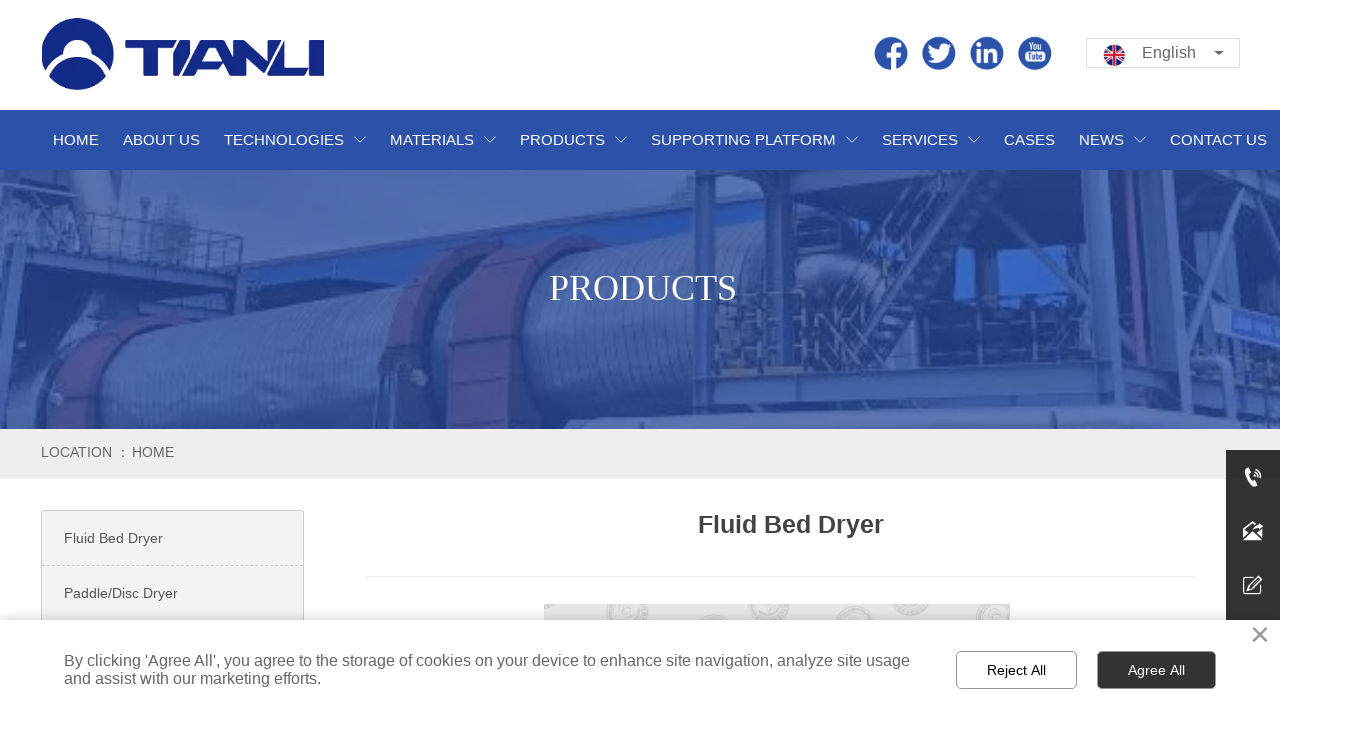

--- FILE ---
content_type: text/html; charset=UTF-8
request_url: https://www.tianlienergy.com/product/Fluidized_Bed_Dryer.html
body_size: 23046
content:
<!DOCTYPE  html>
<html >
	<head>
		<meta charset="utf-8">
		<title>Fluidized Bed Dryers/Driers|Fluid Bed Dryers/Driers|Tianli Energy</title> 
		<meta name="keywords" content="Fluidized Bed Dryers, Fluidized Bed Driers, Fluid Bed Dryers, Fluid Bed Driers, High Thermal Efficiency" />
		<meta name="description" content="Fluidized bed dryer is also called fluidized bed, is a dryer with high thermal efficiency, suitable for low temperature drying of heat sensitive material." />
		<meta name="viewport" content="width=1200,user-scalable=yes,shrink-to-fit=no">
		<meta name="format-detection" content="telephone=no,email=no,address=no">
		<meta name="PublishTime" content="2026-01-22 13:42:15" />

				<meta itemprop="name" content="Fluidized Bed Dryers/Driers|Fluid Bed Dryers/Driers|Tianli Energy">
		<meta itemprop="description" content="Fluidized bed dryer is also called fluidized bed, is a dryer with high thermal efficiency, suitable for low temperature drying of heat sensitive material.">
		
		<meta name="pid" content="yyqfaj" />
		<meta name="sid" content="412d119f5e1519f95fcd7231bdb8b182" />
		
<meta name="twitter:card" content="summary_large_image" />
<meta name="twitter:site" content="@CGTNOfficial" />
<meta name="twitter:creator" content="@CGTNOfficial" />
<meta name="twitter:title" content="Fluidized Bed Dryers/Driers|Fluid Bed Dryers/Driers|Tianli Energy" />
<meta name="twitter:description" content="Fluidized bed dryer is also called fluidized bed, is a dryer with high thermal efficiency, suitable for low temperature drying of heat sensitive material." />
<meta name="twitter:image" content="https://usimg.bjyyb.net/sites/41000/41076/20230909133606160.png" />
<meta property="og:type" content="website">
<meta property="og:title" content="Fluidized Bed Dryers/Driers|Fluid Bed Dryers/Driers|Tianli Energy">
<meta property="og:description" content="Fluidized bed dryer is also called fluidized bed, is a dryer with high thermal efficiency, suitable for low temperature drying of heat sensitive material.">
<meta property="og:image" content="https://usimg.bjyyb.net/sites/41000/41076/20230909133606160.png">
<meta property="og:image:width" content="600">
<meta property="og:image:height" content="600">
<meta property="og:url" content="https://www.tianlienergy.com//product/Fluidized_Bed_Dryer.html">
<meta property="og:site_name" content="Shandong Tianli Energy Co., Ltd.">		<link rel="canonical" href="https://www.tianlienergy.com//product/Fluidized_Bed_Dryer.html">
		<script src="https://usimg.bjyyb.net/p/language/en/global.js"></script>
						
		<script > 
			var mobileAgent = new Array("iphone", "ipod", "ipad", "android", "mobile", "blackberry", "webos", "incognito", "webmate", "bada", "nokia", "lg", "ucweb", "skyfire");
			var browser = navigator.userAgent.toLowerCase(); 
			var isMobile = false; 
			if(browser&&browser.indexOf("googlebot")==-1){
                for (var i=0; i<mobileAgent.length; i++){
                    if (browser.indexOf(mobileAgent[i])!=-1){
                        isMobile = true;
                        location.href="http://m.tianlienergy.com//product/Fluidized_Bed_Dryer.html";
                        break;
                    }
                }
		    }
		</script>
		 
				<link rel="icon" type="image/x-icon" href="https://usimg.bjyyb.net/yyb_icons/23762/1760577438837256219719221248.ico" />
		        <link rel="stylesheet" type="text/css" href="https://usimg.bjyyb.net/p/Css/cssV2.css?v=4.9">

		     	<style>
			@font-face{
				font-family:yiyingbao;
				font-display:swap;
				src:url('https://usimg.bjyyb.net/sites/39500/39870/iconfont.ttf?v=1769060531') format("truetype");
			}
			.yiyingbaoicon {
			  font-family:"yiyingbao";
			  font-size:16px;
			  font-style:normal;
			  -webkit-font-smoothing: antialiased;
			  -moz-osx-font-smoothing: grayscale;
			}
        	html{
			    height:auto;
			    overflow-x:hidden;
			    overflow-y:scroll;
			}
						  			  			  			  			  				

		
		
        </style>
        
        <script >
			var pageData = {siteId:'412d119f5e1519f95fcd7231bdb8b182',isWebp:true},
				url ='/member/handle.php?siteorigin=2',
				is_static = true;
			var apiPost = '//hk.bjyybao.com/Task/SiteStatistics/siteStatistics';
			var adviceLanguages = 'en';
		</script>
		<style>
body{top: 0 !important;}
.list-table-link #comp-2dkhdrgm{min-width:282.298791019px;}.comp-2dkhdrgmLink:hover { border-width:0px; border-style:solid; border-color:rgba(0, 0, 0, 0); border-radius:0px; } .comp-2dkhdrgmLink{ border-width:0px; border-style:solid; border-color:rgba(0, 0, 0, 0); border-radius:0px; box-shadow:0 0 0 0 transparent; box-sizing: border-box; overflow: hidden; display:inline-block; vertical-align:bottom; clear:both; } .comp-2dkhdrgmanimation{ transition-duration: 0.3s; -moz-transition-duration: 0.3s; -webkit-transition-duration: 0.3s; -o-transition-duration: 0.3s; } .comp-owcq2xd0NavLevelOne{ box-shadow:0 0 0 0 transparent; } .comp-owcq2xd0NavLevelOne li:hover .comp-owcq2xd0navbtnOne{ background-color: rgb(255, 255, 255); color:rgb(44, 81, 168); font-size:15px; font-family:Arial; } .comp-owcq2xd0navbtnOne{ background-color:rgb(44, 81, 168); margin-bottom:0px; color:rgb(255, 255, 255);text-align:center; font-family:Arial; font-size:15px;font-weight:normal; font-style:normal; } .comp-owcq2xd0navbtnTwo{ background-color:#fff; color:rgba(47,46,46,1);text-align:left; font-family:Arial; font-size:14px;font-weight:normal; font-style:normal; border-bottom-color:#ccc; border-bottom-style:solid; border-bottom-width:1px; } .comp-owcq2xd0navbtnTwo i{ font-size:13px !important; } .comp-owcq2xd0navbtnOne[data-state~="selected"]{ background-color:rgb(255, 255, 255); color:rgb(44, 81, 168); font-size:15px; font-weight:normal; font-style:normal; font-family:Arial; } .comp-owcq2xd0navbtnTwo[data-state~="selected"]{ background-color:#ccc; color:#000; } .comp-owcq2xd0navbtnTwo:hover { background-color: rgb(240, 240, 240); color:#000; font-size:14px; font-family:Arial; } .comp-owcq2xd0NavLevelTwo{ box-shadow:0 0 0 0 transparent; border-color:#ccc; border-style: solid; border-width:1px; border-radius:0; background-color: #fff; } .comp-owcq2xd0NavLevelTwo:hover{ border-color:#ccc; border-style: solid; border-width:1px; } .comp-owcq2xd0NavLevelTwo>li:first-child>a{ border-top-left-radius:0 ; border-top-right-radius:0; } .comp-owcq2xd0NavLevelTwo>li:last-child>a{ border-bottom-left-radius:0; border-bottom-right-radius:0; border-bottom:0; }.comp-l3evgqngHorizontal{ margin-right:8px; } .comp-l3evgqngVertical{ margin-bottom:8px; } .comp-l3evgqngSocialIcon{ width:40px; height:40px; }.comp-blb9qglfText{ color:#666; font-family:Arial; font-size:16px;font-weight:normal; font-style:normal; } #comp-blb9qglf .Langaout,.Langdrop{background-color:#fff;} .comp-blb9qglfIconfont{ background-repeat:no-repeat; background-position:45% 45%; font-size:22px; background-size:22px !important; width:22px; height:22px; line-height:22px; display:inline-block; } .comp-blb9qglfLangaout{ border-width:1px; border-style:solid; border-color:#dddddd; border-radius:0px; } .comp-blb9qglfLangdrop a:hover span { color:#666; font-family:Arial; font-size:16px;font-weight:normal; font-style:normal; } .comp-blb9qglfLangdrop{ border-width:1px; border-style:solid; border-color:#dddddd; border-top:none; border-bottom-right-radius: 0px; border-bottom-left-radius: 0px; }.list-table-link #comp-4ublg3b1{min-width:210.24541719796px;}.comp-4ublg3b1Link:hover { border-width:0px; border-style:solid; border-color:rgba(0, 0, 0, 0); border-radius:0px; } .comp-4ublg3b1Link{ border-width:0px; border-style:solid; border-color:rgba(0, 0, 0, 0); border-radius:0px; box-shadow:0 0 0 0 transparent; box-sizing: border-box; overflow: hidden; display:inline-block; vertical-align:bottom; clear:both; } .comp-4ublg3b1animation{ transition-duration: 0.3s; -moz-transition-duration: 0.3s; -webkit-transition-duration: 0.3s; -o-transition-duration: 0.3s; } .comp-km1x6vrbNavLevelOne{ box-shadow:0 0 0 0 transparent; } .comp-km1x6vrbNavLevelOne li:hover .comp-km1x6vrbnavbtnOne{ background-color: rgba(255, 255, 255, 0); color:rgb(109, 158, 235); font-size:14px; font-family:Microsoft YaHei,Arial; } .comp-km1x6vrbnavbtnOne{ background-color:rgba(255, 255, 255, 0); margin-bottom:0px; color:rgb(255, 255, 255);text-align:center; font-family:Microsoft YaHei,Arial; font-size:14px;font-weight:normal; font-style:normal; } .comp-km1x6vrbnavbtnTwo{ background-color:#fff; color:rgba(47,46,46,1);text-align:left; font-family:Microsoft YaHei,Arial; font-size:14px;font-weight:normal; font-style:normal; border-bottom-color:#ccc; border-bottom-style:solid; border-bottom-width:1px; } .comp-km1x6vrbnavbtnTwo i{ font-size:12px !important; } .comp-km1x6vrbnavbtnOne[data-state~="selected"]{ background-color:rgba(255, 255, 255, 0); color:rgb(109, 158, 235); font-size:14px; font-weight:normal; font-style:normal; font-family:Microsoft YaHei,Arial; } .comp-km1x6vrbnavbtnTwo[data-state~="selected"]{ background-color:#ccc; color:#000; } .comp-km1x6vrbnavbtnTwo:hover { background-color: rgb(240, 240, 240); color:#000; font-size:14px; font-family:Microsoft YaHei,Arial; } .comp-km1x6vrbNavLevelTwo{ box-shadow:0 0 0 0 transparent; border-color:#ccc; border-style: solid; border-width:1px; border-radius:0; background-color: #fff; } .comp-km1x6vrbNavLevelTwo:hover{ border-color:#ccc; border-style: solid; border-width:1px; } .comp-km1x6vrbNavLevelTwo>li:first-child>a{ border-top-left-radius:0 ; border-top-right-radius:0; } .comp-km1x6vrbNavLevelTwo>li:last-child>a{ border-bottom-left-radius:0; border-bottom-right-radius:0; border-bottom:0; }.comp-jcfmlf4xBtnLink:visited{color:rgb(255, 255, 255); } .comp-jcfmlf4xBtnLink:hover { background-color:rgba(234, 41, 98, 0); border-color:rgb(255, 255, 255); border-radius:30px; } .comp-jcfmlf4xBtnLink:hover .comp-jcfmlf4xIconfont{ color:#ffffff; } .comp-jcfmlf4xBtnLink:active { background-color:rgba(234, 41, 98, 0); border-color:rgb(255, 255, 255); color:#ffffff; } .comp-jcfmlf4xBtnLink{ height:62px; line-height:62px; color:rgb(255, 255, 255); border-width:2px; border-style:solid; border-color:rgb(255, 255, 255); border-radius:30px; background-color:rgba(255, 255, 255, 0); box-shadow:0 0 0 0 transparent; } .comp-jcfmlf4xIconfont{ font-size:30px; background-size:30px; min-width:30px; height:30px; line-height:30px; display:block; color:rgb(255, 255, 255); }.comp-f6j507w1BtnLink:visited{color:rgb(255, 255, 255); } .comp-f6j507w1BtnLink:hover { background-color:rgba(234, 41, 98, 0); border-color:rgb(255, 255, 255); border-radius:30px; } .comp-f6j507w1BtnLink:hover .comp-f6j507w1Iconfont{ color:#ffffff; } .comp-f6j507w1BtnLink:active { background-color:rgba(234, 41, 98, 0); border-color:rgb(255, 255, 255); color:#ffffff; } .comp-f6j507w1BtnLink{ height:62px; line-height:62px; color:rgb(255, 255, 255); border-width:0px; border-style:solid; border-color:rgb(255, 255, 255); border-radius:30px; background-color:rgba(255, 255, 255, 0); box-shadow:0 0 0 0 transparent; } .comp-f6j507w1Iconfont{ font-size:15px; background-size:15px; min-width:15px; height:15px; line-height:15px; display:block; color:rgb(255, 255, 255); }.comp-m0td7be1BtnLink:visited{color:rgb(255, 255, 255); } .comp-m0td7be1BtnLink:hover { background-color:rgba(234, 41, 98, 0); border-color:rgb(255, 255, 255); border-radius:30px; } .comp-m0td7be1BtnLink:hover .comp-m0td7be1Iconfont{ color:#ffffff; } .comp-m0td7be1BtnLink:active { background-color:rgba(234, 41, 98, 0); border-color:rgb(255, 255, 255); color:#ffffff; } .comp-m0td7be1BtnLink{ height:62px; line-height:62px; color:rgb(255, 255, 255); border-width:0px; border-style:solid; border-color:rgb(255, 255, 255); border-radius:30px; background-color:rgba(255, 255, 255, 0); box-shadow:0 0 0 0 transparent; } .comp-m0td7be1Iconfont{ font-size:20px; background-size:20px; min-width:20px; height:20px; line-height:20px; display:block; color:rgb(255, 255, 255); }.comp-e6rburiiHorizontal{ margin-right:8px; } .comp-e6rburiiVertical{ margin-bottom:8px; } .comp-e6rburiiSocialIcon{ width:36px; height:36px; }#comp-5of8xmhs .flex2_List{ background-color:rgb(44, 81, 168); border-width:1px; border-style:solid; border-color:rgba(240,240,240,1); border-radius:0; } #comp-5of8xmhs .imgBgLayer{background-color:#ffffff;} #comp-5of8xmhs .scrollDiv .list{width:912px;float:left;} #comp-5of8xmhs .listCon{width:912px; } #comp-5of8xmhs #undefined{margin-top:35px;} #comp-5of8xmhs .flex2_List:hover{ } #comp-5of8xmhs .flex2_title:hover strong{}.list-table-link #dataItem-qf95i5lu{min-width:206px;}.dataItem-qf95i5luLink:hover { border-width:0px; border-style:solid; border-color:rgba(0, 0, 0, 1); border-radius:0px; } .dataItem-qf95i5luLink{ border-width:0px; border-style:solid; border-color:rgba(0, 0, 0, 1); border-radius:0px; box-shadow:0 0 0 0 transparent; box-sizing: border-box; overflow: hidden; display:inline-block; vertical-align:bottom; clear:both; } .dataItem-qf95i5luanimation{ transition-duration: s; -moz-transition-duration: s; -webkit-transition-duration: s; -o-transition-duration: s; }#dataItem-3jotoe8q a,#dataItem-3jotoe8q .list-head-line { font-size:14px; color:rgb(255, 255, 255); font-family:微软雅黑; font-style:normal; font-weight:normal; text-align:center; line-height:inherit; } #dataItem-3jotoe8q{ height:60px; color:rgb(255, 255, 255);text-align:center; font-family:微软雅黑; font-size:14px;font-weight:normal; font-style:normal; line-height:20px; } .comp-lrtia8rlFont a:hover{ font-family:Arial; font-size:25px; font-weight:bold; } .comp-lrtia8rlData .currentPosIcon{ background-repeat:no-repeat; background-position:45% 45%; font-size:14px; background-size:undefinedpx !important; color:rgb(67, 67, 67); display:inline-block; } .comp-lrtia8rlData div{ text-align:center; } .comp-lrtia8rlFont{ max-width:calc(100% - undefinedpx - 12px ); font-size:25px; color:rgb(67, 67, 67); font-family:Arial; font-weight:bold; } .comp-lrtia8rlFont a{ font-size:25px; color:rgb(67, 67, 67); font-family:Arial; font-weight:bold; text-align:center; } .comp-lrtia8rlData{ width:901px; height:55px; }.comp-77o4ldebFont a:hover{ color:rgba(0,0,0,1); } .comp-77o4ldebFont{ color:rgba(0,0,0,1);text-align:left; font-family:Arial; font-size:16px;font-weight:normal; font-style:normal;text-decoration:normal;line-height:22px; } .comp-77o4ldebFont a{ color:rgba(0,0,0,1);text-align:left; font-family:Arial; font-size:16px;font-weight:normal; font-style:normal;text-decoration:normal;line-height:22px; } .comp-77o4ldebData img,comp-77o4ldebData video{ max-width: 100%; height: auto; } .comp-77o4ldebData{ width:901px; height:553px; overflow:hidden; } .dataItem-hb8qccbbFont a:hover{ color:rgb(245, 184, 17); font-family:Arial; font-size:14px; font-weight:normal; font-style:normal; } .dataItem-hb8qccbbData .currentPosIcon{ background-repeat:no-repeat; background-position:45% 45%; font-size:0px; background-size:0px !important; width:0px; height:0px; line-height:0px; color:rgb(102, 102, 102); display:inline-block; } .dataItem-hb8qccbbData div{ text-align:left; } .dataItem-hb8qccbbFont{ max-width:calc(100% - 0px - 12px ); font-size:14px; color:rgb(102, 102, 102); font-family:Arial; font-weight:normal; text-decoration:normal; font-style:normal; } .dataItem-hb8qccbbFont a{ font-size:14px; color:rgb(102, 102, 102); font-family:Arial; font-weight:normal; text-decoration:normal; font-style:normal; text-align:left; } .dataItem-hb8qccbbData{ width:1144px; height:32px; }.comp-8v3xp8sFont a:hover{ color:rgba(0,0,0,1); } .comp-8v3xp8sFont{ color:rgba(0,0,0,1);text-align:justify; font-family:Arial; font-size:16px;font-weight:normal; font-style:normal;text-decoration:normal;line-height:22px; } .comp-8v3xp8sFont a{ color:rgba(0,0,0,1);text-align:justify; font-family:Arial; font-size:16px;font-weight:normal; font-style:normal;text-decoration:normal;line-height:22px; } .comp-8v3xp8sData img,comp-8v3xp8sData video{ max-width: 100%; height: auto; } .comp-8v3xp8sData{ width:901px; height:127px; overflow:hidden; }.comp-ixpbmkp3Horizontal{ margin-right:8px; } .comp-ixpbmkp3Vertical{ margin-bottom:8px; } .comp-ixpbmkp3SocialIcon{ width:40px; height:40px; }#comp-r6cb47eb .formListCon>input,#comp-r6cb47eb .formListCon>textarea,#comp-r6cb47eb .formListCon select{background-color:rgba(255, 255, 255, 1);border-color:rgba(204, 204, 204, 1);border-style:solid;border-width:1px;border-radius:4px;color:rgba(85,85,85,1); font-family:Microsoft YaHei,Arial; font-size:14px;font-weight:normal; font-style:normal;}#comp-r6cb47eb .formListCon>input::placeholder,#comp-r6cb47eb .formListCon>textarea::placeholder{color:rgba(85,85,85,1);}#comp-r6cb47eb .formListCon>input::-ms-placeholder,#comp-r6cb47eb .formListCon>textarea::-ms-placeholder{color:rgba(85,85,85,1);}#comp-r6cb47eb .formListCon>input:hover,#comp-r6cb47eb .formListCon>textarea:hover{background-color:rgba(255, 255, 255, 1);border-color:rgb(0, 86, 184);border-style:solid;border-width:1px;border-radius:4px;}#comp-r6cb47eb .formListCon>input:focus,#comp-r6cb47eb .formListCon>textarea:focus{border-color:rgba(33, 150, 253, 1);border-style:solid;border-width:1px;}#comp-r6cb47eb .formListCon{margin-bottom:8px;}#comp-r6cb47eb .formText{color:rgba(85,85,85,1); font-family:Microsoft YaHei,Arial; font-size:14px;font-weight:normal; font-style:normal;}#comp-r6cb47eb .validate{width:calc(100% - 115px);} #comp-r6cb47eb input[type="text"],#comp-r6cb47eb input[type="tel"],#comp-r6cb47eb input[type="email"],#comp-r6cb47eb .form_Select{height:34px}#comp-r6cb47eb .form-radio-label{ font-family:Microsoft YaHei,Arial; font-size:14px; } #comp-r6cb47eb .form-checkbox-label{ font-family:Microsoft YaHei,Arial; font-size:14px; }#comp-r6cb47eb .styleFormText{width:0px;}#comp-r6cb47eb .styleFormInput,#comp-r6cb47eb .styleFormfieldMessage,#comp-r6cb47eb .formRightSelect{width:calc(100% - 0px);}#comp-r6cb47eb .validate{width:calc(100% - 0px - 115px);}#dataItem-6apk0i7q{float:right;background-color:rgb(0, 86, 184);border-width:1px;border-radius:4px;border-color:rgba(204, 204, 204, 1);border-style:solid;color:rgb(255, 255, 255); font-family:Microsoft YaHei,Arial; font-size:14px;font-weight:normal; font-style:normal;}#dataItem-6apk0i7q:hover{background-color:rgb(0, 86, 184);border-width:1px;border-color:rgb(0, 86, 184);border-style:solid;color:rgba(255, 255, 255, 1); font-size:16px; font-family:Microsoft YaHei,Arial; }.list-table-link #comp-t9k2tt3l{min-width:467px;}.comp-t9k2tt3lLink:hover { } .comp-t9k2tt3lLink{ box-shadow:0 0 0 0 transparent; box-sizing: border-box; overflow: hidden; display:inline-block; vertical-align:bottom; clear:both; } .comp-t9k2tt3lanimation{ transition-duration: s; -moz-transition-duration: s; -webkit-transition-duration: s; -o-transition-duration: s; }.comp-e8ed0dhiTabLine{ border-color:rgba(237, 241, 245, 1); border-bottom-width:1px; }.comp-67569bmpNavLevelOne{ border-radius:2px; border-width:1px; border-color:#ccc; border-style:solid; box-shadow:0px 3px 5px 0px rgba(0,0,0,0); } .comp-67569bmpNavLevelOne:hover{ border-width:1px; border-color:#ccc; border-style:solid; box-shadow:0px 3px 5px 0px rgba(0,0,0,0); } .comp-67569bmpNavLevelOne li:hover .comp-67569bmpnavbtnOne{ background-color: rgb(217, 217, 217); color:rgb(0, 101, 184); font-size:14px; font-family:Arial; line-height:27px; } .comp-67569bmpnavbtnOne[data-state~="selected"]{ background-color:rgb(217, 217, 217); color:rgb(0, 101, 184); font-size:14px; font-weight:normal; font-style:normal; font-family:Arial; } .comp-67569bmpnavbtnTwo[data-state~="selected"]{ } .comp-67569bmpnavbtnTwo{ color:#555;text-align:left; font-family:Microsoft YaHei,Arial; font-size:14px;font-weight:normal; font-style:normal; background-color:rgba(255, 255, 255, 1); border-bottom-color:#ccc; border-bottom-style:dashed; border-bottom-width:1px; } .comp-67569bmpnavbtnTwo i{ font-size:12px !important; } .comp-67569bmpnavbtnTwo:hover { color:#e78b08; font-size:14px; font-family:Microsoft YaHei,Arial; background-color: rgba(240, 240, 240, 1); } .comp-67569bmpNavLevelTwo{ box-shadow:0 0 0 0 transparent; border-color:#ccc; border-style: solid; border-width:1px; border-radius:8px; } .comp-67569bmpNavLevelTwo:hover{ border-color:#ccc; border-style: solid; border-width:1px; } .comp-67569bmpNavLevelOne>li:first-child>a{ border-top-left-radius:2px; border-top-right-radius:2px; } .comp-67569bmpNavLevelOne>li:last-child>a{ border-bottom-left-radius:2px; border-bottom-right-radius:2px; border-bottom:0; } .comp-67569bmpNavLevelTwo>li:first-child>a{ border-top-left-radius:8px; border-top-right-radius:8px; } .comp-67569bmpNavLevelTwo>li:last-child>a{ border-bottom-left-radius:8px; border-bottom-right-radius:8px; border-bottom:0; } .comp-67569bmpnavbtnOne{ color:#555;text-align:left; font-family:Arial; font-size:14px;font-weight:normal; font-style:normal;line-height:27px; background-color:rgb(243, 243, 243); margin-bottom:0px; margin-right:0px; border-bottom-color:#ccc; border-bottom-style: dashed; border-bottom-width:1px; } .comp-67569bmpnavbtnOne i{ font-size:12px !important; } .comp-psnum30ksideitem{background-color:rgb(0, 0, 0);color:rgba(255,255,255,1);} .comp-psnum30ksidetop:hover{background-color:rgb(44, 81, 168);color:rgba(255,255,255,1);} .comp-psnum30ksidetop .sideTitle{display:none;} .comp-psnum30ksidetop:hover .sideTitle{display:block} .comp-psnum30ksidetop:hover .sidetitle{color:rgba(255,255,255,1);} .comp-psnum30ksidetop{background-color:rgb(0, 0, 0);color:rgba(255,255,255,1);} .comp-psnum30ksidetitle{font-size:14px;} .comp-psnum30ksideicon{height:24px;font-size:24px;background-size:35px;}#comp-lbnerros{display:none;opacity:0;}.comp-nventevrBtnLink:visited{color:rgb(65, 186, 174); } .comp-nventevrBtnLink:hover { background-color:rgb(65, 186, 174); border-color:rgba(234, 41, 98,1); border-radius:30px; } .comp-nventevrBtnLink:hover .comp-nventevrIconfont{ color:rgb(255, 255, 255); } .comp-nventevrBtnLink:active { background-color:rgb(65, 186, 174); border-color:rgba(234, 41, 98,1); color:rgb(255, 255, 255); } .comp-nventevrBtnLink{ height:40px; line-height:40px; color:rgb(65, 186, 174); border-width:0px; border-style:solid; border-color: rgba(234, 41, 98,1); border-radius:30px; background-color:rgb(255, 255, 255); box-shadow:0 0 0 0 transparent; } .comp-nventevrIconfont{ font-size:26px; background-size:26px; min-width:26px; height:26px; line-height:26px; display:block; color:rgba(234, 41, 98,1); }.dataItem-jvq8mrdrNavLevelOne{ border-radius:0px; border-width:0px; border-color:#ccc; border-style:solid; box-shadow:0px 3px 5px 0px rgba(0,0,0,0); } .dataItem-jvq8mrdrNavLevelOne:hover{ border-width:0px; border-color:#ccc; border-style:solid; box-shadow:0px 3px 5px 0px rgba(0,0,0,0); } .dataItem-jvq8mrdrNavLevelOne li:hover .dataItem-jvq8mrdrnavbtnOne{ background-color: rgba(3, 48, 99, 0); color:rgb(0, 0, 0); font-size:15px; font-family:Arial; line-height:25px; } .dataItem-jvq8mrdrnavbtnOne[data-state~="selected"]{ background-color:rgba(3, 48, 99, 0); color:rgb(0, 0, 0); font-size:15px; font-weight:bold; font-style:italic; font-family:Arial; } .dataItem-jvq8mrdrnavbtnTwo[data-state~="selected"]{ } .dataItem-jvq8mrdrnavbtnTwo{ color:#555;text-align:left; font-family:Microsoft YaHei,Arial; font-size:14px;font-weight:normal; font-style:normal; background-color:rgba(255, 255, 255, 1); border-bottom-color:#ccc; border-bottom-style:dashed; border-bottom-width:1px; } .dataItem-jvq8mrdrnavbtnTwo i{ font-size:13px !important; } .dataItem-jvq8mrdrnavbtnTwo:hover { color:#e78b08; font-size:14px; font-family:Microsoft YaHei,Arial; background-color: rgba(240, 240, 240, 1); } .dataItem-jvq8mrdrNavLevelTwo{ box-shadow:0 0 0 0 transparent; border-color:#ccc; border-style: solid; border-width:1px; border-radius:8px; } .dataItem-jvq8mrdrNavLevelTwo:hover{ border-color:#ccc; border-style: solid; border-width:1px; } .dataItem-jvq8mrdrNavLevelOne>li:first-child>a{ border-top-left-radius:0px; border-top-right-radius:0px; } .dataItem-jvq8mrdrNavLevelOne>li:last-child>a{ border-bottom-left-radius:0px; border-bottom-right-radius:0px; border-bottom:0; } .dataItem-jvq8mrdrNavLevelTwo>li:first-child>a{ border-top-left-radius:8px; border-top-right-radius:8px; } .dataItem-jvq8mrdrNavLevelTwo>li:last-child>a{ border-bottom-left-radius:8px; border-bottom-right-radius:8px; border-bottom:0; } .dataItem-jvq8mrdrnavbtnOne{ color:rgb(0, 0, 0);text-align:left; font-family:Arial; font-size:15px;font-weight:normal; font-style:normal;line-height:25px; background-color:rgba(255, 255, 255, 0); margin-bottom:0px; margin-right:0px; border-bottom-color:#ccc; border-bottom-style: dashed; border-bottom-width:0px; } .dataItem-jvq8mrdrnavbtnOne i{ font-size:13px !important; } #comp-7hib6lbm{display:none;opacity:0;}.comp-n189g87vBtnLink:visited{color:rgb(65, 186, 174); } .comp-n189g87vBtnLink:hover { background-color:rgb(65, 186, 174); border-color:rgba(234, 41, 98,1); border-radius:30px; } .comp-n189g87vBtnLink:hover .comp-n189g87vIconfont{ color:rgb(255, 255, 255); } .comp-n189g87vBtnLink:active { background-color:rgb(65, 186, 174); border-color:rgba(234, 41, 98,1); color:rgb(255, 255, 255); } .comp-n189g87vBtnLink{ height:40px; line-height:40px; color:rgb(65, 186, 174); border-width:0px; border-style:solid; border-color: rgba(234, 41, 98,1); border-radius:30px; background-color:rgb(255, 255, 255); box-shadow:0 0 0 0 transparent; } .comp-n189g87vIconfont{ font-size:26px; background-size:26px; min-width:26px; height:26px; line-height:26px; display:block; color:rgba(234, 41, 98,1); }.comp-iqmdtpncNavLevelOne{ border-radius:0px; border-width:0px; border-color:#ccc; border-style:solid; box-shadow:0px 3px 5px 0px rgba(0,0,0,0); } .comp-iqmdtpncNavLevelOne:hover{ border-width:0px; border-color:#ccc; border-style:solid; box-shadow:0px 3px 5px 0px rgba(0,0,0,0); } .comp-iqmdtpncNavLevelOne li:hover .comp-iqmdtpncnavbtnOne{ background-color: rgba(3, 48, 99, 0); color:rgb(0, 0, 0); font-size:15px; font-family:Arial; line-height:25px; } .comp-iqmdtpncnavbtnOne[data-state~="selected"]{ background-color:rgba(3, 48, 99, 0); color:rgb(0, 0, 0); font-size:15px; font-weight:bold; font-style:italic; font-family:Arial; } .comp-iqmdtpncnavbtnTwo[data-state~="selected"]{ } .comp-iqmdtpncnavbtnTwo{ color:#555;text-align:left; font-family:Microsoft YaHei,Arial; font-size:14px;font-weight:normal; font-style:normal; background-color:rgba(255, 255, 255, 1); border-bottom-color:#ccc; border-bottom-style:dashed; border-bottom-width:1px; } .comp-iqmdtpncnavbtnTwo i{ font-size:13px !important; } .comp-iqmdtpncnavbtnTwo:hover { color:#e78b08; font-size:14px; font-family:Microsoft YaHei,Arial; background-color: rgba(240, 240, 240, 1); } .comp-iqmdtpncNavLevelTwo{ box-shadow:0 0 0 0 transparent; border-color:#ccc; border-style: solid; border-width:1px; border-radius:8px; } .comp-iqmdtpncNavLevelTwo:hover{ border-color:#ccc; border-style: solid; border-width:1px; } .comp-iqmdtpncNavLevelOne>li:first-child>a{ border-top-left-radius:0px; border-top-right-radius:0px; } .comp-iqmdtpncNavLevelOne>li:last-child>a{ border-bottom-left-radius:0px; border-bottom-right-radius:0px; border-bottom:0; } .comp-iqmdtpncNavLevelTwo>li:first-child>a{ border-top-left-radius:8px; border-top-right-radius:8px; } .comp-iqmdtpncNavLevelTwo>li:last-child>a{ border-bottom-left-radius:8px; border-bottom-right-radius:8px; border-bottom:0; } .comp-iqmdtpncnavbtnOne{ color:rgb(0, 0, 0);text-align:left; font-family:Arial; font-size:15px;font-weight:normal; font-style:normal;line-height:25px; background-color:rgba(255, 255, 255, 0); margin-bottom:0px; margin-right:0px; border-bottom-color:#ccc; border-bottom-style: dashed; border-bottom-width:0px; } .comp-iqmdtpncnavbtnOne i{ font-size:13px !important; } #comp-sbn2ixwt{display:none;opacity:0;}.comp-jscvlmrxNavLevelOne{ border-radius:0px; border-width:0px; border-color:#ccc; border-style:solid; box-shadow:0px 3px 5px 0px rgba(0,0,0,0); } .comp-jscvlmrxNavLevelOne:hover{ border-width:0px; border-color:#ccc; border-style:solid; box-shadow:0px 3px 5px 0px rgba(0,0,0,0); } .comp-jscvlmrxNavLevelOne li:hover .comp-jscvlmrxnavbtnOne{ background-color: rgba(3, 48, 99, 0); color:rgb(0, 0, 0); font-size:15px; font-family:Arial; line-height:25px; } .comp-jscvlmrxnavbtnOne[data-state~="selected"]{ background-color:rgba(3, 48, 99, 0); color:rgb(0, 0, 0); font-size:15px; font-weight:bold; font-style:italic; font-family:Arial; } .comp-jscvlmrxnavbtnTwo[data-state~="selected"]{ } .comp-jscvlmrxnavbtnTwo{ color:#555;text-align:left; font-family:Microsoft YaHei,Arial; font-size:14px;font-weight:normal; font-style:normal; background-color:rgba(255, 255, 255, 1); border-bottom-color:#ccc; border-bottom-style:dashed; border-bottom-width:1px; } .comp-jscvlmrxnavbtnTwo i{ font-size:13px !important; } .comp-jscvlmrxnavbtnTwo:hover { color:#e78b08; font-size:14px; font-family:Microsoft YaHei,Arial; background-color: rgba(240, 240, 240, 1); } .comp-jscvlmrxNavLevelTwo{ box-shadow:0 0 0 0 transparent; border-color:#ccc; border-style: solid; border-width:1px; border-radius:8px; } .comp-jscvlmrxNavLevelTwo:hover{ border-color:#ccc; border-style: solid; border-width:1px; } .comp-jscvlmrxNavLevelOne>li:first-child>a{ border-top-left-radius:0px; border-top-right-radius:0px; } .comp-jscvlmrxNavLevelOne>li:last-child>a{ border-bottom-left-radius:0px; border-bottom-right-radius:0px; border-bottom:0; } .comp-jscvlmrxNavLevelTwo>li:first-child>a{ border-top-left-radius:8px; border-top-right-radius:8px; } .comp-jscvlmrxNavLevelTwo>li:last-child>a{ border-bottom-left-radius:8px; border-bottom-right-radius:8px; border-bottom:0; } .comp-jscvlmrxnavbtnOne{ color:rgb(0, 0, 0);text-align:left; font-family:Arial; font-size:15px;font-weight:normal; font-style:normal;line-height:25px; background-color:rgba(255, 255, 255, 0); margin-bottom:0px; margin-right:0px; border-bottom-color:#ccc; border-bottom-style: dashed; border-bottom-width:0px; } .comp-jscvlmrxnavbtnOne i{ font-size:13px !important; } .comp-rxoj17iqBtnLink:visited{color:rgb(65, 186, 174); } .comp-rxoj17iqBtnLink:hover { background-color:rgb(65, 186, 174); border-color:rgba(234, 41, 98,1); border-radius:30px; } .comp-rxoj17iqBtnLink:hover .comp-rxoj17iqIconfont{ color:rgb(255, 255, 255); } .comp-rxoj17iqBtnLink:active { background-color:rgb(65, 186, 174); border-color:rgba(234, 41, 98,1); color:rgb(255, 255, 255); } .comp-rxoj17iqBtnLink{ height:40px; line-height:40px; color:rgb(65, 186, 174); border-width:0px; border-style:solid; border-color: rgba(234, 41, 98,1); border-radius:30px; background-color:rgb(255, 255, 255); box-shadow:0 0 0 0 transparent; } .comp-rxoj17iqIconfont{ font-size:26px; background-size:26px; min-width:26px; height:26px; line-height:26px; display:block; color:rgba(234, 41, 98,1); }#comp-3acpw5vk{display:none;opacity:0;}.comp-1rm5jjmmNavLevelOne{ border-radius:0px; border-width:0px; border-color:#ccc; border-style:solid; box-shadow:0px 3px 5px 0px rgba(0,0,0,0); } .comp-1rm5jjmmNavLevelOne:hover{ border-width:0px; border-color:#ccc; border-style:solid; box-shadow:0px 3px 5px 0px rgba(0,0,0,0); } .comp-1rm5jjmmNavLevelOne li:hover .comp-1rm5jjmmnavbtnOne{ background-color: rgba(3, 48, 99, 0); color:rgb(0, 0, 0); font-size:15px; font-family:Arial; line-height:25px; } .comp-1rm5jjmmnavbtnOne[data-state~="selected"]{ background-color:rgba(3, 48, 99, 0); color:rgb(0, 0, 0); font-size:15px; font-weight:bold; font-style:italic; font-family:Arial; } .comp-1rm5jjmmnavbtnTwo[data-state~="selected"]{ } .comp-1rm5jjmmnavbtnTwo{ color:#555;text-align:left; font-family:Microsoft YaHei,Arial; font-size:14px;font-weight:normal; font-style:normal; background-color:rgba(255, 255, 255, 1); border-bottom-color:#ccc; border-bottom-style:dashed; border-bottom-width:1px; } .comp-1rm5jjmmnavbtnTwo i{ font-size:13px !important; } .comp-1rm5jjmmnavbtnTwo:hover { color:#e78b08; font-size:14px; font-family:Microsoft YaHei,Arial; background-color: rgba(240, 240, 240, 1); } .comp-1rm5jjmmNavLevelTwo{ box-shadow:0 0 0 0 transparent; border-color:#ccc; border-style: solid; border-width:1px; border-radius:8px; } .comp-1rm5jjmmNavLevelTwo:hover{ border-color:#ccc; border-style: solid; border-width:1px; } .comp-1rm5jjmmNavLevelOne>li:first-child>a{ border-top-left-radius:0px; border-top-right-radius:0px; } .comp-1rm5jjmmNavLevelOne>li:last-child>a{ border-bottom-left-radius:0px; border-bottom-right-radius:0px; border-bottom:0; } .comp-1rm5jjmmNavLevelTwo>li:first-child>a{ border-top-left-radius:8px; border-top-right-radius:8px; } .comp-1rm5jjmmNavLevelTwo>li:last-child>a{ border-bottom-left-radius:8px; border-bottom-right-radius:8px; border-bottom:0; } .comp-1rm5jjmmnavbtnOne{ color:rgb(0, 0, 0);text-align:left; font-family:Arial; font-size:15px;font-weight:normal; font-style:normal;line-height:25px; background-color:rgba(255, 255, 255, 0); margin-bottom:0px; margin-right:0px; border-bottom-color:#ccc; border-bottom-style: dashed; border-bottom-width:0px; } .comp-1rm5jjmmnavbtnOne i{ font-size:13px !important; } .comp-9j3lnantBtnLink:visited{color:rgb(65, 186, 174); } .comp-9j3lnantBtnLink:hover { background-color:rgb(65, 186, 174); border-color:rgba(234, 41, 98,1); border-radius:30px; } .comp-9j3lnantBtnLink:hover .comp-9j3lnantIconfont{ color:rgb(255, 255, 255); } .comp-9j3lnantBtnLink:active { background-color:rgb(65, 186, 174); border-color:rgba(234, 41, 98,1); color:rgb(255, 255, 255); } .comp-9j3lnantBtnLink{ height:40px; line-height:40px; color:rgb(65, 186, 174); border-width:0px; border-style:solid; border-color: rgba(234, 41, 98,1); border-radius:30px; background-color:rgb(255, 255, 255); box-shadow:0 0 0 0 transparent; } .comp-9j3lnantIconfont{ font-size:26px; background-size:26px; min-width:26px; height:26px; line-height:26px; display:block; color:rgba(234, 41, 98,1); }</style>
		<script async src="https://www.googletagmanager.com/gtag/js?id=G-JRL5PW54T0"></script>
<script>
  window.dataLayer = window.dataLayer || [];
  function gtag(){dataLayer.push(arguments);}
  gtag("js", new Date());
  gtag("config", "G-JRL5PW54T0");
  
</script>
<!-- Google tag (gtag.js) -->
<script async src="https://www.googletagmanager.com/gtag/js?id=AW-734429327"></script>
<script>
    window.dataLayer = window.dataLayer || [];
  function gtag(){dataLayer.push(arguments);}
  gtag("js", new Date());

  gtag("config", "AW-734429327");
   
</script><script>
  gtag("consent", "default", {
  "ad_storage": "denied",
  "ad_user_data": "denied",
  "ad_personalization": "denied",
  "analytics_storage": "denied",
  "region": ["AT", "SK", "SE", "PL", "SI", "PT", "NL", "LT", "LU", "MT", "RO", "IT", "LV", "IE", "GR", "HU", "BE", "BG", "CY", "CZ", "HR", "DK", "EE", "FI", "FR", "DE", "ES"]
});
var onConsentChange=function() { 
var cookieString = "turnDownName" + "=" + 
encodeURIComponent(true);
var date = new Date();
date.setTime(date.getTime() + (3000 * 24 * 60 * 60 * 1000));
cookieString += "; expires=" + date.toUTCString();
cookieString += "; path=/";
document.cookie = cookieString;
var page=document.getElementsByClassName("new_cookie_Box")
page[0].hidden=true
const elementa = document.querySelector(".new_cookie_float");
elementa.style.display = "";
const option = {
"analytics_storage": "granted",
"ad_storage": "granted",
"ad_user_data": "granted",
"ad_personalization": "granted"
};
gtag("consent", "update", option);
localStorage["gtag.consent.option"] = JSON.stringify(option);
}
var onTurnDownChange=function() {
var cookieString = "turnDownName" + "=" + 
encodeURIComponent(true);
var date = new Date();
date.setTime(date.getTime() + (3000 * 24 * 60 * 60 * 1000));
cookieString += "; expires=" + date.toUTCString();
cookieString += "; path=/";
document.cookie = cookieString;
var page=document.getElementsByClassName("new_cookie_Box")
page[0].hidden=true
const elementa = document.querySelector(".new_cookie_float");
elementa.style.display = "";
const option = {
  "analytics_storage": "denied",
  "ad_storage": "denied",
  "ad_user_data": "denied",
  "ad_personalization": "denied"
};
  gtag("consent", "update", option);
  localStorage.removeItem("gtag.consent.option");
}
</script>
<script defer src="https://usimg.bjyyb.net/Response/scripts/setUpConsentMode.js?v=1769060535"></script>
<!-- Google Tag Manager -->
<script>(function(w,d,s,l,i){w[l]=w[l]||[];w[l].push({'gtm.start':
new Date().getTime(),event:'gtm.js'});var f=d.getElementsByTagName(s)[0],
j=d.createElement(s),dl=l!='dataLayer'?'&l='+l:'';j.async=true;j.src=
'https://www.googletagmanager.com/gtm.js?id='+i+dl;f.parentNode.insertBefore(j,f);
})(window,document,'script','dataLayer','GTM-TJ7BLXR');</script>
<!-- End Google Tag Manager --><script defer src="https://usimg.bjyyb.net/Response/scripts/setUpConsentMode.js?v=1769060535"></script>
<script>
window.dataLayer = window.dataLayer || [];
function gtag(){dataLayer.push(arguments);}
gtag("js", new Date());
  gtag("config", "GTM-TJ7BLXR");
  gtag("consent", "default", {
  "ad_storage": "denied",
  "ad_user_data": "denied",
  "ad_personalization": "denied",
  "analytics_storage": "denied",
  "region": ["AT", "SK", "SE", "PL", "SI", "PT", "NL", "LT", "LU", "MT", "RO", "IT", "LV", "IE", "GR", "HU", "BE", "BG", "CY", "CZ", "HR", "DK", "EE", "FI", "FR", "DE", "ES"]
});
var onConsentChange=function() { 
var cookieString = "turnDownName" + "=" + 
encodeURIComponent(true);
var date = new Date();
date.setTime(date.getTime() + (3000 * 24 * 60 * 60 * 1000));
cookieString += "; expires=" + date.toUTCString();
cookieString += "; path=/";
document.cookie = cookieString;
var page=document.getElementsByClassName("new_cookie_Box")
page[0].hidden=true
const elementa = document.querySelector(".new_cookie_float");
elementa.style.display = "";
const option = {
"analytics_storage": "granted",
"ad_storage": "granted",
"ad_user_data": "granted",
"ad_personalization": "granted"
};
gtag("consent", "update", option);
localStorage["gtag.consent.option"] = JSON.stringify(option);
}
var onTurnDownChange=function() {
var cookieString = "turnDownName" + "=" + 
encodeURIComponent(true);
var date = new Date();
date.setTime(date.getTime() + (3000 * 24 * 60 * 60 * 1000));
cookieString += "; expires=" + date.toUTCString();
cookieString += "; path=/";
document.cookie = cookieString;
var page=document.getElementsByClassName("new_cookie_Box")
page[0].hidden=true
const elementa = document.querySelector(".new_cookie_float");
elementa.style.display = "";
const option = {
  "analytics_storage": "denied",
  "ad_storage": "denied",
  "ad_user_data": "denied",
  "ad_personalization": "denied"
};
  gtag("consent", "update", option);
  localStorage.removeItem("gtag.consent.option");
}
</script>
<!-- Google tag (gtag.js) --> <script async src="https://www.googletagmanager.com/gtag/js?id=G-W46HJ6STZC"></script> <script> window.dataLayer = window.dataLayer || []; function gtag(){dataLayer.push(arguments);} gtag('js', new Date()); gtag('config', 'G-W46HJ6STZC'); </script>		<script type="application/ld+json">
{
"@context": "http://schema.org", 
"@type": "Article",
"headline": "Fluid Bed Dryer",
"image": ["https://usimg.bjyyb.net/sites/41000/41076/20230909133606160.png"],
"datePublished": "2019-05-08T00:00:00+0800",
"dateModified": "2020-03-04T00:00:00+0800",
"author": {
"@type": "Person",
"name": "天力能源",
"url": "https://www.tianlienergy.com//product/Fluidized_Bed_Dryer.html"},
"publisher": {
"@type": "Organization",
"name": "Shandong Tianli Energy Co., Ltd.",
"logo": {
"@type": "ImageObject",
"url": "https://usimg.bjyyb.net/logo.png"}},
"description": "Fluidized bed dryer is also called fluidized bed, is a dryer with high thermal efficiency, suitable for low temperature drying of heat sensitive material.",
"mainEntityOfPage":{ 
"@type": "WebPage",
"@id": "https://www.tianlienergy.com//product/Fluidized_Bed_Dryer.html"}
}</script>
<script type="application/ld+json"> 
{
"@context": "http://schema.org",
"@type": "Organization",
"url": "https://www.tianlienergy.com/",
"contactPoint": [{
 "@type": "ContactPoint",
"telephone": "+86-531-67966569", "contactType": "customer service"}]}
</script>
<script type="application/ld+json"> 
{
"@context": "http://schema.org",
"@type": "BreadcrumbList",
 "itemListElement": [{
"@type": "ListItem",
"position":1,
"name":"HOME",
"item":"https://www.tianlienergy.com/.././"
},{
"@type": "ListItem",
"position":2,
"name":"Fluid Bed Dryer",
"item":"https://www.tianlienergy.com//product/Fluidized_Bed_Dryer.html"
}]}</script><meta name="version" content="2.0" /><meta charset="FormUrl" content="https://form-us-54.bjyybao.com/" /></head>
<body id="root" >
<!-- Google Tag Manager (noscript) -->
<noscript><iframe src="https://www.googletagmanager.com/ns.html?id=GTM-TJ7BLXR"
height="0" width="0" style="display:none;visibility:hidden"></iframe></noscript>
<!-- End Google Tag Manager (noscript) --><div id="masterPage"><div id="pageBackground" style="width:100%;height:calc(2308px + 423px + 169.5px);position:absolute;left:0;top:0;"></div><div id="pageContent" style="height:calc(2308px + 423px + 169.5px);width:1200px;"><header id="SITE_HEADER" style="width:1200px;height:169.5px;left:0px;top:0px;position:absolute;" data-fullwidth="true"><div class="s6screenBg bg-fullwidth" style="width:100vw;left:calc((1200px - 100vw)/2);"><div class="advancedSlideListBg" style="border-top-width:0px;border-bottom-width:0px;box-sizing:border-box;border-style:solid;width:100%;height:100%;"><div class="bgColor" style="width:100%;height:100%;"><div class="bgColoroverlay" style="background-color:rgb(255, 255, 255);height:100%;"></div></div></div></div><div class="s6conBg" style="width:1200px;background-color:rgb(255, 255, 255);top:0px;bottom:0px;"></div><div class="s6cenContent" style="position:absolute;top:0px;bottom:0px;"><div id="comp-2dkhdrgm" data-etcontrol="em-Image" data-autoHeight="" data-autoTop="" style="width:282.298791019px;height:72.323451327434px;left:2px;top:17.5px;position:absolute;" class=""><div style="width:100%;height:100%;" class="comp-2dkhdrgmanimation conImagedh noEffect"><div style="width:100%;height:100%;"><a href="../../ABOUT_US.html" style="width:100%;height:100%;" data-functionallink="" data-shopid="" data-med-size="800x205;2260x579;2260x579;" data-lightbox="" target="_self" class="borStSolid s1_link comp-2dkhdrgmLink"><div class="comp-2dkhdrgmImg s1_img imgBgLayer" style="background-size:cover;background-repeat:no-repeat;width:100%;height:100%;"><img style="object-fit:cover;width:100%;height:100%;margin:0 auto;" class="picImg comp-2dkhdrgmimg conImagedh screenListImg " data-lazyimg="https://usimg.bjyyb.net/sites/39500/39870/20230606152026648.png@!w400" src="https://usimg.bjyyb.net/grey.png"/></div></a></div></div></div><div id="comp-ran4m424" data-etcontrol="em-Component" data-fullwidth="true" data-autoHeight="" data-autoTop="" data-margin="0" style="width:1200px;height:60px;left:0px;top:109.5px;position:absolute;"><div class="s13balata bg-fullwidth" data-autoHeight="" style="position:absolute;overflow:hidden;width:calc((100vw - 0px) - 0px);left:calc(600px - (((100vw - 0px) - 0px)/ 2));right:calc(600px - (((100vw - 0px) - 0px)/ 2));height:60px;"><div class="bgColor" data-autoHeight=""><div class="bgColoroverlay" data-autoHeight="" style="background-color:rgb(44, 81, 168);height:60px;"></div></div></div><div class="s13inlineContent" style="height:60px;"><div class="s13" id="dataItem-5gu4cmo5" data-etcontrol="em-Component-Column" data-autoHeight="" data-autoTop="" data-padding="0" data-space="0" style="position:absolute;top:0;left:calc((((((100vw - 0px) - 0px) * 0.5) + ((1200px - ((100vw - 0px) - 0px)) / 2)) + 0px) + -600px);width:1200px;height:calc(60px - 0px);"><div class="s13balata bg-fullwidth" data-autoHeight="" style="position:absolute;overflow:hidden;width:calc((((100vw - 0px) - 0px) * 1) - 0px);left:calc((((((100vw - 0px) - 0px) * 1) - 1200px) * -0.5) - 0px);height:calc(60px - 0px);"><div class="bgColor" data-autoHeight=""><div class="bgColoroverlay" data-autoHeight="" style="background-color:rgba(255, 97, 104, 0);height:calc(60px - 0px);"></div></div></div><div class="s13inlineContent" data-autoHeight="" data-autoTop="" style="width:100%;height:calc(60px - 0px);"><div id="comp-owcq2xd0" data-autoHeight="" data-autoTop="" style="width:1199px;height:60px;left:1px;top:0px;position:absolute;z-index:2;" class=""><div class="navStyle s1NavStyle"><ul style="text-align:left;" data-screen="false" data-margin="0" data-same="false" class="menueNav comp-owcq2xd0NavLevelOne s1menu"><li data-lightbox=""><a style="padding-left:2px;padding-right:2px;line-height:60px;height:60px;" data-state="" class="s1navbtnOne comp-owcq2xd0navbtnOne" href="../.././" target="_self"><p style="width:auto;max-width:100%;" class="comp-owcq2xd0navbtnOneText">HOME</p></a></li><li data-lightbox=""><a style="padding-left:2px;padding-right:2px;line-height:60px;height:60px;" data-state="" class="s1navbtnOne comp-owcq2xd0navbtnOne" href="../../ABOUT_US.html" target="_self"><p style="width:auto;max-width:100%;" class="comp-owcq2xd0navbtnOneText">ABOUT US</p></a></li><li data-lightbox=""><a style="padding-left:2px;padding-right:2px;line-height:60px;height:60px;" data-state="" class="s1navbtnOne comp-owcq2xd0navbtnOne" href="../../TECHNOLOGIES_1709160.html" target="_self"><p style="width:auto;max-width:100%;" class="comp-owcq2xd0navbtnOneText">TECHNOLOGIES</p><i class="yiyingbaoicon menuIcon"></i></a><ul class="menueNav twoLevelMenu comp-owcq2xd0NavLevelTwo s1menueSub" style="width:auto;min-width:300px;"><li class="s1navTwoLi comp-owcq2xd0navLiTwo" data-lightbox=""><a href="../../Minerals_Metallurgy_and_Environmental_Protection_Products_1709417.html" target="_self" class="s1navbtnTwo comp-owcq2xd0navbtnTwo" data-state=""><p style="white-space:nowrap;" class="comp-owcq2xd0navbtnTwoText">Minerals Metallurgy and Environmental Protection Products</p></a> </li><li class="s1navTwoLi comp-owcq2xd0navLiTwo" data-lightbox=""><a href="../../Inorganic_Salt_and_Alkali_Chemical_Products_1709418.html" target="_self" class="s1navbtnTwo comp-owcq2xd0navbtnTwo" data-state=""><p style="white-space:nowrap;" class="comp-owcq2xd0navbtnTwoText">Inorganic Salt and Alkali Chemical Products</p></a> </li><li class="s1navTwoLi comp-owcq2xd0navLiTwo" data-lightbox=""><a href="../../Organic_Chemical_New_Material_Products_1709419.html" target="_self" class="s1navbtnTwo comp-owcq2xd0navbtnTwo" data-state=""><p style="white-space:nowrap;" class="comp-owcq2xd0navbtnTwoText">Organic Chemical New Material Products</p></a> </li></ul></li><li data-lightbox=""><a style="padding-left:2px;padding-right:2px;line-height:60px;height:60px;" data-state="" class="s1navbtnOne comp-owcq2xd0navbtnOne" href="../../solution.html" target="_self"><p style="width:auto;max-width:100%;" class="comp-owcq2xd0navbtnOneText">MATERIALS</p><i class="yiyingbaoicon menuIcon"></i></a><ul class="menueNav twoLevelMenu comp-owcq2xd0NavLevelTwo s1menueSub" style="width:auto;min-width:300px;"><li class="s1navTwoLi comp-owcq2xd0navLiTwo" data-lightbox=""><a href="../../Petrochemical.html" target="_self" class="s1navbtnTwo comp-owcq2xd0navbtnTwo" data-state=""><p style="white-space:nowrap;" class="comp-owcq2xd0navbtnTwoText">Petrochemical</p></a> </li><li class="s1navTwoLi comp-owcq2xd0navLiTwo" data-lightbox=""><a href="../../New_Energy_Material.html" target="_self" class="s1navbtnTwo comp-owcq2xd0navbtnTwo" data-state=""><p style="white-space:nowrap;" class="comp-owcq2xd0navbtnTwoText">New Energy Material</p></a> </li><li class="s1navTwoLi comp-owcq2xd0navLiTwo" data-lightbox=""><a href="../../New_chemical_materials.html" target="_self" class="s1navbtnTwo comp-owcq2xd0navbtnTwo" data-state=""><p style="white-space:nowrap;" class="comp-owcq2xd0navbtnTwoText">New chemical materials</p></a> </li><li class="s1navTwoLi comp-owcq2xd0navLiTwo" data-lightbox=""><a href="../../Chlor_alkali_chemical_industry.html" target="_self" class="s1navbtnTwo comp-owcq2xd0navbtnTwo" data-state=""><p style="white-space:nowrap;" class="comp-owcq2xd0navbtnTwoText">Chlor-alkali chemical industry</p></a> </li><li class="s1navTwoLi comp-owcq2xd0navLiTwo" data-lightbox=""><a href="../../Biochemical_Industry.html" target="_self" class="s1navbtnTwo comp-owcq2xd0navbtnTwo" data-state=""><p style="white-space:nowrap;" class="comp-owcq2xd0navbtnTwoText">Biochemical Industry</p></a> </li><li class="s1navTwoLi comp-owcq2xd0navLiTwo" data-lightbox=""><a href="../../Salt_making_and_salt_chemical_industry.html" target="_self" class="s1navbtnTwo comp-owcq2xd0navbtnTwo" data-state=""><p style="white-space:nowrap;" class="comp-owcq2xd0navbtnTwoText">Salt making and salt chemical industry</p></a> </li><li class="s1navTwoLi comp-owcq2xd0navLiTwo" data-lightbox=""><a href="../../Non_ferrous_metallurgy.html" target="_self" class="s1navbtnTwo comp-owcq2xd0navbtnTwo" data-state=""><p style="white-space:nowrap;" class="comp-owcq2xd0navbtnTwoText">Non-ferrous metallurgy</p></a> </li><li class="s1navTwoLi comp-owcq2xd0navLiTwo" data-lightbox=""><a href="../../Energy_and_environmental_protection.html" target="_self" class="s1navbtnTwo comp-owcq2xd0navbtnTwo" data-state=""><p style="white-space:nowrap;" class="comp-owcq2xd0navbtnTwoText">Energy and environmental protection</p></a> </li></ul></li><li data-lightbox=""><a style="padding-left:2px;padding-right:2px;line-height:60px;height:60px;" data-state="" class="s1navbtnOne comp-owcq2xd0navbtnOne" href="../../PRODUCTS.html" target="_self"><p style="width:auto;max-width:100%;" class="comp-owcq2xd0navbtnOneText">PRODUCTS</p><i class="yiyingbaoicon menuIcon"></i></a><ul class="menueNav twoLevelMenu comp-owcq2xd0NavLevelTwo s1menueSub" style="width:auto;min-width:300px;"><li class="s1navTwoLi comp-owcq2xd0navLiTwo" data-lightbox=""><a href="../../Fluid_Bed_Dryer.html" target="_self" class="s1navbtnTwo comp-owcq2xd0navbtnTwo" data-state=""><p style="white-space:nowrap;" class="comp-owcq2xd0navbtnTwoText">Fluid Bed Dryer</p><i class="iconfont"></i></a><ul class="menueNav s1menueSub comp-owcq2xd0NavLevelTwo" style="position: absolute;top:0px;min-width:300px;width:auto;"><li class="s1navTwoLi comp-owcq2xd0navLiTwo" data-lightbox=""><a href="../../product//Fluidized_Bed_Dryer.html" target="_self" class="s1navbtnThree comp-owcq2xd0navbtnTwo" data-state=""><p style="white-space:nowrap;" class="comp-owcq2xd0navbtnTwoText">Fluid Bed Dryer</p></a></li><li class="s1navTwoLi comp-owcq2xd0navLiTwo" data-lightbox=""><a href="../../product//Internal_Heated_Fluidized_Bed_Dryer1.html" target="_self" class="s1navbtnThree comp-owcq2xd0navbtnTwo" data-state=""><p style="white-space:nowrap;" class="comp-owcq2xd0navbtnTwoText">Fluid Bed Dryer with Built-in Heat Exchanger</p></a></li><li class="s1navTwoLi comp-owcq2xd0navLiTwo" data-lightbox=""><a href="../../product/Fluid_Bed_Dryer/Fluid_Bed_Dryer_with_Built_in_Bag_Filter.html" target="_self" class="s1navbtnThree comp-owcq2xd0navbtnTwo" data-state=""><p style="white-space:nowrap;" class="comp-owcq2xd0navbtnTwoText">Fluid Bed Dryer with Built-in Bag Filter </p></a></li><li class="s1navTwoLi comp-owcq2xd0navLiTwo" data-lightbox=""><a href="../../product/Fluid_Bed_Dryer/Vibrating_Fluid_Bed_Dryer.html" target="_self" class="s1navbtnThree comp-owcq2xd0navbtnTwo" data-state=""><p style="white-space:nowrap;" class="comp-owcq2xd0navbtnTwoText">Vibrating Fluid Bed Dryer</p></a></li></ul></li><li class="s1navTwoLi comp-owcq2xd0navLiTwo" data-lightbox=""><a href="../../Paddle_Disc_Dryer.html" target="_self" class="s1navbtnTwo comp-owcq2xd0navbtnTwo" data-state=""><p style="white-space:nowrap;" class="comp-owcq2xd0navbtnTwoText">Paddle/Disc Dryer</p><i class="iconfont"></i></a><ul class="menueNav s1menueSub comp-owcq2xd0NavLevelTwo" style="position: absolute;top:0px;min-width:300px;width:auto;"><li class="s1navTwoLi comp-owcq2xd0navLiTwo" data-lightbox=""><a href="../../product//Paddle_Dryer.html" target="_self" class="s1navbtnThree comp-owcq2xd0navbtnTwo" data-state=""><p style="white-space:nowrap;" class="comp-owcq2xd0navbtnTwoText">Paddle Dryer</p></a></li><li class="s1navTwoLi comp-owcq2xd0navLiTwo" data-lightbox=""><a href="../../product/Paddle_Disc_Dryer/Disc_Dryer.html" target="_self" class="s1navbtnThree comp-owcq2xd0navbtnTwo" data-state=""><p style="white-space:nowrap;" class="comp-owcq2xd0navbtnTwoText">Disc Dryer</p></a></li></ul></li><li class="s1navTwoLi comp-owcq2xd0navLiTwo" data-lightbox=""><a href="../../Calcination_Equipment.html" target="_self" class="s1navbtnTwo comp-owcq2xd0navbtnTwo" data-state=""><p style="white-space:nowrap;" class="comp-owcq2xd0navbtnTwoText">Calcination Equipment</p><i class="iconfont"></i></a><ul class="menueNav s1menueSub comp-owcq2xd0NavLevelTwo" style="position: absolute;top:0px;min-width:300px;width:auto;"><li class="s1navTwoLi comp-owcq2xd0navLiTwo" data-lightbox=""><a href="../../product//Rotary_Calciner.html" target="_self" class="s1navbtnThree comp-owcq2xd0navbtnTwo" data-state=""><p style="white-space:nowrap;" class="comp-owcq2xd0navbtnTwoText">Rotary Calciner</p></a></li></ul></li><li class="s1navTwoLi comp-owcq2xd0navLiTwo" data-lightbox=""><a href="../../Granulation_Equipment.html" target="_self" class="s1navbtnTwo comp-owcq2xd0navbtnTwo" data-state=""><p style="white-space:nowrap;" class="comp-owcq2xd0navbtnTwoText">Granulation Equipment</p><i class="iconfont"></i></a><ul class="menueNav s1menueSub comp-owcq2xd0NavLevelTwo" style="position: absolute;top:0px;min-width:300px;width:auto;"><li class="s1navTwoLi comp-owcq2xd0navLiTwo" data-lightbox=""><a href="../../product/Granulation_Equipment/Spray_Fluid_Bed_Granulator.html" target="_self" class="s1navbtnThree comp-owcq2xd0navbtnTwo" data-state=""><p style="white-space:nowrap;" class="comp-owcq2xd0navbtnTwoText">Spray Fluid Bed Granulator</p></a></li></ul></li><li class="s1navTwoLi comp-owcq2xd0navLiTwo" data-lightbox=""><a href="../../Rotary_Dryer.html" target="_self" class="s1navbtnTwo comp-owcq2xd0navbtnTwo" data-state=""><p style="white-space:nowrap;" class="comp-owcq2xd0navbtnTwoText">Rotary Dryer</p><i class="iconfont"></i></a><ul class="menueNav s1menueSub comp-owcq2xd0NavLevelTwo" style="position: absolute;top:0px;min-width:300px;width:auto;"><li class="s1navTwoLi comp-owcq2xd0navLiTwo" data-lightbox=""><a href="../../product//Rotary_Dryer.html" target="_self" class="s1navbtnThree comp-owcq2xd0navbtnTwo" data-state=""><p style="white-space:nowrap;" class="comp-owcq2xd0navbtnTwoText">Rotary Dryer</p></a></li><li class="s1navTwoLi comp-owcq2xd0navLiTwo" data-lightbox=""><a href="../../product//Dispersing_Rotary_Dryer_5494.html" target="_self" class="s1navbtnThree comp-owcq2xd0navbtnTwo" data-state=""><p style="white-space:nowrap;" class="comp-owcq2xd0navbtnTwoText">Rotary Dryer with Dispersing Structure</p></a></li><li class="s1navTwoLi comp-owcq2xd0navLiTwo" data-lightbox=""><a href="../../product//Steam_Rotary_Cylinder_Dryer_1551.html" target="_self" class="s1navbtnThree comp-owcq2xd0navbtnTwo" data-state=""><p style="white-space:nowrap;" class="comp-owcq2xd0navbtnTwoText">Steam Rotary Dryer</p></a></li></ul></li><li class="s1navTwoLi comp-owcq2xd0navLiTwo" data-lightbox=""><a href="../../Spray_Dryer5981.html" target="_self" class="s1navbtnTwo comp-owcq2xd0navbtnTwo" data-state=""><p style="white-space:nowrap;" class="comp-owcq2xd0navbtnTwoText">Spray Dryer</p><i class="iconfont"></i></a><ul class="menueNav s1menueSub comp-owcq2xd0NavLevelTwo" style="position: absolute;top:0px;min-width:300px;width:auto;"><li class="s1navTwoLi comp-owcq2xd0navLiTwo" data-lightbox=""><a href="../../product/Spray_Dryer5981/Pressure_Spray_Dryer.html" target="_self" class="s1navbtnThree comp-owcq2xd0navbtnTwo" data-state=""><p style="white-space:nowrap;" class="comp-owcq2xd0navbtnTwoText">Pressure Spray Dryer</p></a></li><li class="s1navTwoLi comp-owcq2xd0navLiTwo" data-lightbox=""><a href="../../product/Spray_Dryer5981/Centrifugal_Spray_Dryer.html" target="_self" class="s1navbtnThree comp-owcq2xd0navbtnTwo" data-state=""><p style="white-space:nowrap;" class="comp-owcq2xd0navbtnTwoText">Centrifugal Spray Dryer</p></a></li></ul></li><li class="s1navTwoLi comp-owcq2xd0navLiTwo" data-lightbox=""><a href="../../Pyrolysis_Gasification_Equipment.html" target="_self" class="s1navbtnTwo comp-owcq2xd0navbtnTwo" data-state=""><p style="white-space:nowrap;" class="comp-owcq2xd0navbtnTwoText">Pyrolysis&Gasification Equipment</p><i class="iconfont"></i></a><ul class="menueNav s1menueSub comp-owcq2xd0NavLevelTwo" style="position: absolute;top:0px;min-width:300px;width:auto;"><li class="s1navTwoLi comp-owcq2xd0navLiTwo" data-lightbox=""><a href="../../product/Pyrolysis_Gasification_Equipment/Circulating_Fluid_Bed_Ash_Circulation_Pyrolysis_Equipment.html" target="_self" class="s1navbtnThree comp-owcq2xd0navbtnTwo" data-state=""><p style="white-space:nowrap;" class="comp-owcq2xd0navbtnTwoText">Circulating Fluid Bed Ash Circulation Pyrolysis Equipment</p></a></li><li class="s1navTwoLi comp-owcq2xd0navLiTwo" data-lightbox=""><a href="../../product/Pyrolysis_Gasification_Equipment/Low_Temperature_Rotary_Coal_Pyrolysis_Equipment.html" target="_self" class="s1navbtnThree comp-owcq2xd0navbtnTwo" data-state=""><p style="white-space:nowrap;" class="comp-owcq2xd0navbtnTwoText">Low Temperature Rotary Coal Pyrolysis Equipment</p></a></li><li class="s1navTwoLi comp-owcq2xd0navLiTwo" data-lightbox=""><a href="../../product/Pyrolysis_Gasification_Equipment/Fluid_Bed_Pyrolyzer_Gasifier.html" target="_self" class="s1navbtnThree comp-owcq2xd0navbtnTwo" data-state=""><p style="white-space:nowrap;" class="comp-owcq2xd0navbtnTwoText">Fluid Bed Pyrolyzer/Gasifier</p></a></li></ul></li><li class="s1navTwoLi comp-owcq2xd0navLiTwo" data-lightbox=""><a href="../../Auxiliary_Equipment.html" target="_self" class="s1navbtnTwo comp-owcq2xd0navbtnTwo" data-state=""><p style="white-space:nowrap;" class="comp-owcq2xd0navbtnTwoText">Auxiliary Equipment</p><i class="iconfont"></i></a><ul class="menueNav s1menueSub comp-owcq2xd0NavLevelTwo" style="position: absolute;top:0px;min-width:300px;width:auto;"><li class="s1navTwoLi comp-owcq2xd0navLiTwo" data-lightbox=""><a href="../../product/Auxiliary_Equipment/Mixer.html" target="_self" class="s1navbtnThree comp-owcq2xd0navbtnTwo" data-state=""><p style="white-space:nowrap;" class="comp-owcq2xd0navbtnTwoText">Mixer</p></a></li><li class="s1navTwoLi comp-owcq2xd0navLiTwo" data-lightbox=""><a href="../../product/Auxiliary_Equipment/Hot_air_Furnace.html" target="_self" class="s1navbtnThree comp-owcq2xd0navbtnTwo" data-state=""><p style="white-space:nowrap;" class="comp-owcq2xd0navbtnTwoText">Hot-air Furnace</p></a></li><li class="s1navTwoLi comp-owcq2xd0navLiTwo" data-lightbox=""><a href="../../product/Auxiliary_Equipment/Cyclone.html" target="_self" class="s1navbtnThree comp-owcq2xd0navbtnTwo" data-state=""><p style="white-space:nowrap;" class="comp-owcq2xd0navbtnTwoText">Cyclone </p></a></li><li class="s1navTwoLi comp-owcq2xd0navLiTwo" data-lightbox=""><a href="../../product/Auxiliary_Equipment/Bag_Filter.html" target="_self" class="s1navbtnThree comp-owcq2xd0navbtnTwo" data-state=""><p style="white-space:nowrap;" class="comp-owcq2xd0navbtnTwoText">Bag Filter</p></a></li><li class="s1navTwoLi comp-owcq2xd0navLiTwo" data-lightbox=""><a href="../../product/Auxiliary_Equipment/Screw_Conveyor.html" target="_self" class="s1navbtnThree comp-owcq2xd0navbtnTwo" data-state=""><p style="white-space:nowrap;" class="comp-owcq2xd0navbtnTwoText">Screw Conveyor</p></a></li><li class="s1navTwoLi comp-owcq2xd0navLiTwo" data-lightbox=""><a href="../../product/Auxiliary_Equipment/Pipe_Chain_Conveyor.html" target="_self" class="s1navbtnThree comp-owcq2xd0navbtnTwo" data-state=""><p style="white-space:nowrap;" class="comp-owcq2xd0navbtnTwoText">Pipe Chain Conveyor</p></a></li></ul></li><li class="s1navTwoLi comp-owcq2xd0navLiTwo" data-lightbox=""><a href="../../Spin_Flash_Dryer.html" target="_self" class="s1navbtnTwo comp-owcq2xd0navbtnTwo" data-state=""><p style="white-space:nowrap;" class="comp-owcq2xd0navbtnTwoText">Spin Flash Dryer</p><i class="iconfont"></i></a><ul class="menueNav s1menueSub comp-owcq2xd0NavLevelTwo" style="position: absolute;top:0px;min-width:300px;width:auto;"><li class="s1navTwoLi comp-owcq2xd0navLiTwo" data-lightbox=""><a href="../../product//Flash_Dryer_4846.html" target="_self" class="s1navbtnThree comp-owcq2xd0navbtnTwo" data-state=""><p style="white-space:nowrap;" class="comp-owcq2xd0navbtnTwoText">Spin Flash Dryer</p></a></li></ul></li><li class="s1navTwoLi comp-owcq2xd0navLiTwo" data-lightbox=""><a href="../../Flash_Dryer5525.html" target="_self" class="s1navbtnTwo comp-owcq2xd0navbtnTwo" data-state=""><p style="white-space:nowrap;" class="comp-owcq2xd0navbtnTwoText">Flash Dryer</p><i class="iconfont"></i></a><ul class="menueNav s1menueSub comp-owcq2xd0NavLevelTwo" style="position: absolute;top:0px;min-width:300px;width:auto;"><li class="s1navTwoLi comp-owcq2xd0navLiTwo" data-lightbox=""><a href="../../product/Flash_Dryer5525/Flash_Dryer.html" target="_self" class="s1navbtnThree comp-owcq2xd0navbtnTwo" data-state=""><p style="white-space:nowrap;" class="comp-owcq2xd0navbtnTwoText">Pneumatic Dryer</p></a></li></ul></li><li class="s1navTwoLi comp-owcq2xd0navLiTwo" data-lightbox=""><a href="../../Crystallization_Equipment.html" target="_self" class="s1navbtnTwo comp-owcq2xd0navbtnTwo" data-state=""><p style="white-space:nowrap;" class="comp-owcq2xd0navbtnTwoText">Crystallization Equipment</p><i class="iconfont"></i></a><ul class="menueNav s1menueSub comp-owcq2xd0NavLevelTwo" style="position: absolute;top:0px;min-width:300px;width:auto;"><li class="s1navTwoLi comp-owcq2xd0navLiTwo" data-lightbox=""><a href="../../product/Crystallization_Equipment/Direct_Current_circulation_Falling_Film_Evaporator.html" target="_self" class="s1navbtnThree comp-owcq2xd0navbtnTwo" data-state=""><p style="white-space:nowrap;" class="comp-owcq2xd0navbtnTwoText">Direct Current (circulation) Falling Film Evaporator</p></a></li><li class="s1navTwoLi comp-owcq2xd0navLiTwo" data-lightbox=""><a href="../../product/Crystallization_Equipment/Forced_Circulation_Evaporator_Crystallizer.html" target="_self" class="s1navbtnThree comp-owcq2xd0navbtnTwo" data-state=""><p style="white-space:nowrap;" class="comp-owcq2xd0navbtnTwoText">Forced Circulation Evaporator (Crystallizer)</p></a></li><li class="s1navTwoLi comp-owcq2xd0navLiTwo" data-lightbox=""><a href="../../product/Crystallization_Equipment/DTB_Crystallizer.html" target="_self" class="s1navbtnThree comp-owcq2xd0navbtnTwo" data-state=""><p style="white-space:nowrap;" class="comp-owcq2xd0navbtnTwoText">DTB Crystallizer</p></a></li><li class="s1navTwoLi comp-owcq2xd0navLiTwo" data-lightbox=""><a href="../../product/Crystallization_Equipment/MVR_Evaporation_Crystallizer.html" target="_self" class="s1navbtnThree comp-owcq2xd0navbtnTwo" data-state=""><p style="white-space:nowrap;" class="comp-owcq2xd0navbtnTwoText">MVR Evaporation Crystallizer</p></a></li></ul></li><li class="s1navTwoLi comp-owcq2xd0navLiTwo" data-lightbox=""><a href="../../Pressure_Vessel.html" target="_self" class="s1navbtnTwo comp-owcq2xd0navbtnTwo" data-state=""><p style="white-space:nowrap;" class="comp-owcq2xd0navbtnTwoText">Pressure Vessel</p><i class="iconfont"></i></a><ul class="menueNav s1menueSub comp-owcq2xd0NavLevelTwo" style="position: absolute;top:0px;min-width:300px;width:auto;"><li class="s1navTwoLi comp-owcq2xd0navLiTwo" data-lightbox=""><a href="../../product/Pressure_Vessel/Heat_Exchanger.html" target="_self" class="s1navbtnThree comp-owcq2xd0navbtnTwo" data-state=""><p style="white-space:nowrap;" class="comp-owcq2xd0navbtnTwoText">Heat Exchanger</p></a></li><li class="s1navTwoLi comp-owcq2xd0navLiTwo" data-lightbox=""><a href="../../product/Pressure_Vessel/Towers.html" target="_self" class="s1navbtnThree comp-owcq2xd0navbtnTwo" data-state=""><p style="white-space:nowrap;" class="comp-owcq2xd0navbtnTwoText">Towers</p></a></li><li class="s1navTwoLi comp-owcq2xd0navLiTwo" data-lightbox=""><a href="../../product/Pressure_Vessel/Reactor.html" target="_self" class="s1navbtnThree comp-owcq2xd0navbtnTwo" data-state=""><p style="white-space:nowrap;" class="comp-owcq2xd0navbtnTwoText">Reactor</p></a></li><li class="s1navTwoLi comp-owcq2xd0navLiTwo" data-lightbox=""><a href="../../product/Pressure_Vessel/Storage_Container.html" target="_self" class="s1navbtnThree comp-owcq2xd0navbtnTwo" data-state=""><p style="white-space:nowrap;" class="comp-owcq2xd0navbtnTwoText">Storage Container</p></a></li></ul></li></ul></li><li data-lightbox=""><a style="padding-left:2px;padding-right:2px;line-height:60px;height:60px;" data-state="" class="s1navbtnOne comp-owcq2xd0navbtnOne" href="../../SUPPORTING_PLATFORM.html" target="_self"><p style="width:auto;max-width:100%;" class="comp-owcq2xd0navbtnOneText">SUPPORTING PLATFORM</p><i class="yiyingbaoicon menuIcon"></i></a><ul class="menueNav twoLevelMenu comp-owcq2xd0NavLevelTwo s1menueSub" style="width:auto;min-width:300px;"><li class="s1navTwoLi comp-owcq2xd0navLiTwo" data-lightbox=""><a href="../../SUPPORTING_PLATFORM.html" target="_self" class="s1navbtnTwo comp-owcq2xd0navbtnTwo" data-state=""><p style="white-space:nowrap;" class="comp-owcq2xd0navbtnTwoText">R&D Capability</p></a> </li><li class="s1navTwoLi comp-owcq2xd0navLiTwo" data-lightbox=""><a href="../../Engineering_Design_Capability.html" target="_self" class="s1navbtnTwo comp-owcq2xd0navbtnTwo" data-state=""><p style="white-space:nowrap;" class="comp-owcq2xd0navbtnTwoText">Engineering Design Capability</p></a> </li><li class="s1navTwoLi comp-owcq2xd0navLiTwo" data-lightbox=""><a href="../../Manufacturing_Capability_1504288.html" target="_self" class="s1navbtnTwo comp-owcq2xd0navbtnTwo" data-state=""><p style="white-space:nowrap;" class="comp-owcq2xd0navbtnTwoText">Manufacturing Capability</p></a> </li></ul></li><li data-lightbox=""><a style="padding-left:2px;padding-right:2px;line-height:60px;height:60px;" data-state="" class="s1navbtnOne comp-owcq2xd0navbtnOne" href="../../SERVICES.html" target="_self"><p style="width:auto;max-width:100%;" class="comp-owcq2xd0navbtnOneText">SERVICES</p><i class="yiyingbaoicon menuIcon"></i></a><ul class="menueNav twoLevelMenu comp-owcq2xd0NavLevelTwo s1menueSub" style="width:auto;min-width:300px;"><li class="s1navTwoLi comp-owcq2xd0navLiTwo" data-lightbox=""><a href="../../SERVICES.html" target="_self" class="s1navbtnTwo comp-owcq2xd0navbtnTwo" data-state=""><p style="white-space:nowrap;" class="comp-owcq2xd0navbtnTwoText">After-sales Service</p></a> </li><li class="s1navTwoLi comp-owcq2xd0navLiTwo" data-lightbox=""><a href="../../Experimental_Study.html" target="_self" class="s1navbtnTwo comp-owcq2xd0navbtnTwo" data-state=""><p style="white-space:nowrap;" class="comp-owcq2xd0navbtnTwoText">Experimental Study</p></a> </li></ul></li><li data-lightbox=""><a style="padding-left:2px;padding-right:2px;line-height:60px;height:60px;" data-state="" class="s1navbtnOne comp-owcq2xd0navbtnOne" href="../../CASE.html" target="_self"><p style="width:auto;max-width:100%;" class="comp-owcq2xd0navbtnOneText">CASES</p></a></li><li data-lightbox=""><a style="padding-left:2px;padding-right:2px;line-height:60px;height:60px;" data-state="" class="s1navbtnOne comp-owcq2xd0navbtnOne" href="../../NEWS.html" target="_self"><p style="width:auto;max-width:100%;" class="comp-owcq2xd0navbtnOneText">NEWS</p><i class="yiyingbaoicon menuIcon"></i></a><ul class="menueNav twoLevelMenu comp-owcq2xd0NavLevelTwo s1menueSub" style="width:auto;min-width:300px;"><li class="s1navTwoLi comp-owcq2xd0navLiTwo" data-lightbox=""><a href="../../News_68751.html" target="_self" class="s1navbtnTwo comp-owcq2xd0navbtnTwo" data-state=""><p style="white-space:nowrap;" class="comp-owcq2xd0navbtnTwoText">Tianli News</p></a></li><li class="s1navTwoLi comp-owcq2xd0navLiTwo" data-lightbox=""><a href="../../Industry_News.html" target="_self" class="s1navbtnTwo comp-owcq2xd0navbtnTwo" data-state=""><p style="white-space:nowrap;" class="comp-owcq2xd0navbtnTwoText">Industry News</p></a></li></ul></li><li data-lightbox=""><a style="padding-left:2px;padding-right:2px;line-height:60px;height:60px;" data-state="" class="s1navbtnOne comp-owcq2xd0navbtnOne" href="../../CONTACT_US.html" target="_self"><p style="width:auto;max-width:100%;" class="comp-owcq2xd0navbtnOneText">CONTACT US</p></a></li></ul></div></div></div></div></div></div><div id="comp-l3evgqng" data-autoHeight="" data-autoTop="" style="width:280px;height:40px;left:831px;top:34px;position:absolute;"><div><div class="shareCont shareHorizontal"><div class="comp-l3evgqngHorizontal"><a href="javascript:void(0);" target="_self"><img title="" data-lazyimg="https://usimg.bjyyb.net/sites/39500/39870/20190422161515805.png@!w400" src="https://usimg.bjyyb.net/grey.png" class="comp-l3evgqngSocialIcon"/></a></div><div class="comp-l3evgqngHorizontal"><a href="https://twitter.com/TianliEnergy" target="_blank"><img title="" data-lazyimg="https://usimg.bjyyb.net/sites/39500/39870/20190422161514141.png@!w400" src="https://usimg.bjyyb.net/grey.png" class="comp-l3evgqngSocialIcon"/></a></div><div class="comp-l3evgqngHorizontal"><a href="javascript:void(0);" target="_self"><img title="" data-lazyimg="https://usimg.bjyyb.net/sites/39500/39870/20190422161514984.png@!w400" src="https://usimg.bjyyb.net/grey.png" class="comp-l3evgqngSocialIcon"/></a></div><div class="comp-l3evgqngHorizontal"><a href="https://www.youtube.com/channel/UCYNB42sTQDDEx9ljUxukkHA?view_as=public" target="_blank"><img title="" data-lazyimg="https://usimg.bjyyb.net/sites/39500/39870/20190530154347789.png@!w400" src="https://usimg.bjyyb.net/grey.png" class="comp-l3evgqngSocialIcon"/></a></div></div></div></div><div id="comp-blb9qglf" style="width:154px;height:46px;left:1046px;top:37.5px;position:absolute;z-index:2;" class=""><div><div class="LanguageWI" style="width:154px;"><div class="Langaout comp-blb9qglfLangaout"><a href="javascript:void(0)"><i class="comp-blb9qglffont englandflagcircle_60 comp-blb9qglfIconfont" data-lazyimg=""></i><span class="comp-blb9qglfText">English</span></a></div><div class="Langdrop comp-blb9qglfLangdrop" style="display:none;padding:0px;" data-radius="0px"><a style="display:none;" href="https://www.tianlienergy.com/" target="_blank"><i class="comp-blb9qglffont englandflagcircle_60 comp-blb9qglfIconfont"></i><span class="comp-blb9qglfText">English</span></a><a style="display:block;" href="http://es.tianlienergy.com/" target="_blank"><i class="comp-blb9qglffont zzp11_60 comp-blb9qglfIconfont"></i><span class="comp-blb9qglfText">Español</span></a><a style="display:block;" href="http://pt.tianlienergy.com/" target="_blank"><i class="comp-blb9qglffont comp-blb9qglfIconfont" data-lazyimg="https://usimg.bjyyb.net/icons/zzp09.png"></i><span class="comp-blb9qglfText">Portugués</span></a></div></div></div></div></div></header><footer id="SITE_FOOTER" style="width:1200px;height:423px;left:0px;top:calc(2308px + 169.5px);position:absolute;" data-fullwidth="true"><div class="s4screenBg bg-fullwidth" style="width:100vw;left:calc((1200px - 100vw)/2);"><div class="advancedSlideListBg" style="border-top-width:0px;border-bottom-width:0px;border-top-color:rgb(255, 255, 255);border-bottom-color:rgb(255, 255, 255);border-style:solid;box-sizing:border-box;width:100%;height:100%;"><div class="bgColor" style="width:100%;height:100%;"><div class="bgColoroverlay" style="background-color:rgb(67, 67, 67);height:100%;"></div></div></div></div><div class="s4conBg" style="width:1200px;background-color:rgba(255, 255, 255, 0);top:0px;bottom:0px;"></div><div class="s4cenContent" style="position:absolute;top:0px;bottom:0px;"><div id="comp-4ublg3b1" data-etcontrol="em-Image" data-autoHeight="" data-autoTop="" style="width:210.24541719796px;height:53.863759538769px;left:0px;top:210.60000610351px;position:absolute;" class=""><div style="width:100%;height:100%;" class="comp-4ublg3b1animation conImagedh noEffect"><div class="borStSolid s1_link comp-4ublg3b1Link" style="width:100%;height:100%;" data-med-size="800x205;2260x579;2260x579;"><div class="comp-4ublg3b1Img s1_img imgBgLayer" style="background-size:cover;background-repeat:no-repeat;width:100%;height:100%;"><img style="object-fit:cover;width:100%;height:100%;margin:0 auto;" class="picImg comp-4ublg3b1img conImagedh screenListImg " data-lazyimg="https://usimg.bjyyb.net/sites/39500/39870/20230606152026648.png@!w400" src="https://usimg.bjyyb.net/grey.png"/></div></div></div></div><div id="comp-km1x6vrb" data-autoHeight="" data-autoTop="" style="width:780px;height:50px;left:211.5px;top:45.5px;position:absolute;z-index:2;" class=""><div class="navStyle s1NavStyle"><ul style="text-align:left;" data-screen="false" data-margin="0" data-same="false" class="menueNav comp-km1x6vrbNavLevelOne s1menu"><li data-lightbox=""><a style="padding-left:5px;padding-right:5px;line-height:50px;height:50px;" data-state="" class="s1navbtnOne comp-km1x6vrbnavbtnOne" href="../.././" target="_self"><p style="width:auto;max-width:100%;" class="comp-km1x6vrbnavbtnOneText">HOME</p></a></li><li data-lightbox=""><a style="padding-left:5px;padding-right:5px;line-height:50px;height:50px;" data-state="" class="s1navbtnOne comp-km1x6vrbnavbtnOne" href="../../ABOUT_US.html" target="_self"><p style="width:auto;max-width:100%;" class="comp-km1x6vrbnavbtnOneText">ABOUT US</p></a></li><li data-lightbox=""><a style="padding-left:5px;padding-right:5px;line-height:50px;height:50px;" data-state="" class="s1navbtnOne comp-km1x6vrbnavbtnOne" href="../../TECHNOLOGIES_1709160.html" target="_self"><p style="width:auto;max-width:100%;" class="comp-km1x6vrbnavbtnOneText">TECHNOLOGIES</p></a><ul class="menueNav twoLevelMenu comp-km1x6vrbNavLevelTwo s1menueSub" style="width:auto;"><li class="s1navTwoLi comp-km1x6vrbnavLiTwo" data-lightbox=""><a href="../../Minerals_Metallurgy_and_Environmental_Protection_Products_1709417.html" target="_self" class="s1navbtnTwo comp-km1x6vrbnavbtnTwo" data-state=""><p style="white-space:nowrap;" class="comp-km1x6vrbnavbtnTwoText">Minerals Metallurgy and Environmental Protection Products</p></a> </li><li class="s1navTwoLi comp-km1x6vrbnavLiTwo" data-lightbox=""><a href="../../Inorganic_Salt_and_Alkali_Chemical_Products_1709418.html" target="_self" class="s1navbtnTwo comp-km1x6vrbnavbtnTwo" data-state=""><p style="white-space:nowrap;" class="comp-km1x6vrbnavbtnTwoText">Inorganic Salt and Alkali Chemical Products</p></a> </li><li class="s1navTwoLi comp-km1x6vrbnavLiTwo" data-lightbox=""><a href="../../Organic_Chemical_New_Material_Products_1709419.html" target="_self" class="s1navbtnTwo comp-km1x6vrbnavbtnTwo" data-state=""><p style="white-space:nowrap;" class="comp-km1x6vrbnavbtnTwoText">Organic Chemical New Material Products</p></a> </li></ul></li><li data-lightbox=""><a style="padding-left:5px;padding-right:5px;line-height:50px;height:50px;" data-state="" class="s1navbtnOne comp-km1x6vrbnavbtnOne" href="../../solution.html" target="_self"><p style="width:auto;max-width:100%;" class="comp-km1x6vrbnavbtnOneText">MATERIALS</p></a><ul class="menueNav twoLevelMenu comp-km1x6vrbNavLevelTwo s1menueSub" style="width:auto;"><li class="s1navTwoLi comp-km1x6vrbnavLiTwo" data-lightbox=""><a href="../../Petrochemical.html" target="_self" class="s1navbtnTwo comp-km1x6vrbnavbtnTwo" data-state=""><p style="white-space:nowrap;" class="comp-km1x6vrbnavbtnTwoText">Petrochemical</p></a> </li><li class="s1navTwoLi comp-km1x6vrbnavLiTwo" data-lightbox=""><a href="../../New_Energy_Material.html" target="_self" class="s1navbtnTwo comp-km1x6vrbnavbtnTwo" data-state=""><p style="white-space:nowrap;" class="comp-km1x6vrbnavbtnTwoText">New Energy Material</p></a> </li><li class="s1navTwoLi comp-km1x6vrbnavLiTwo" data-lightbox=""><a href="../../New_chemical_materials.html" target="_self" class="s1navbtnTwo comp-km1x6vrbnavbtnTwo" data-state=""><p style="white-space:nowrap;" class="comp-km1x6vrbnavbtnTwoText">New chemical materials</p></a> </li><li class="s1navTwoLi comp-km1x6vrbnavLiTwo" data-lightbox=""><a href="../../Chlor_alkali_chemical_industry.html" target="_self" class="s1navbtnTwo comp-km1x6vrbnavbtnTwo" data-state=""><p style="white-space:nowrap;" class="comp-km1x6vrbnavbtnTwoText">Chlor-alkali chemical industry</p></a> </li><li class="s1navTwoLi comp-km1x6vrbnavLiTwo" data-lightbox=""><a href="../../Biochemical_Industry.html" target="_self" class="s1navbtnTwo comp-km1x6vrbnavbtnTwo" data-state=""><p style="white-space:nowrap;" class="comp-km1x6vrbnavbtnTwoText">Biochemical Industry</p></a> </li><li class="s1navTwoLi comp-km1x6vrbnavLiTwo" data-lightbox=""><a href="../../Salt_making_and_salt_chemical_industry.html" target="_self" class="s1navbtnTwo comp-km1x6vrbnavbtnTwo" data-state=""><p style="white-space:nowrap;" class="comp-km1x6vrbnavbtnTwoText">Salt making and salt chemical industry</p></a> </li><li class="s1navTwoLi comp-km1x6vrbnavLiTwo" data-lightbox=""><a href="../../Non_ferrous_metallurgy.html" target="_self" class="s1navbtnTwo comp-km1x6vrbnavbtnTwo" data-state=""><p style="white-space:nowrap;" class="comp-km1x6vrbnavbtnTwoText">Non-ferrous metallurgy</p></a> </li><li class="s1navTwoLi comp-km1x6vrbnavLiTwo" data-lightbox=""><a href="../../Energy_and_environmental_protection.html" target="_self" class="s1navbtnTwo comp-km1x6vrbnavbtnTwo" data-state=""><p style="white-space:nowrap;" class="comp-km1x6vrbnavbtnTwoText">Energy and environmental protection</p></a> </li></ul></li><li data-lightbox=""><a style="padding-left:5px;padding-right:5px;line-height:50px;height:50px;" data-state="" class="s1navbtnOne comp-km1x6vrbnavbtnOne" href="../../PRODUCTS.html" target="_self"><p style="width:auto;max-width:100%;" class="comp-km1x6vrbnavbtnOneText">PRODUCTS</p></a><ul class="menueNav twoLevelMenu comp-km1x6vrbNavLevelTwo s1menueSub" style="width:auto;"><li class="s1navTwoLi comp-km1x6vrbnavLiTwo" data-lightbox=""><a href="../../Fluid_Bed_Dryer.html" target="_self" class="s1navbtnTwo comp-km1x6vrbnavbtnTwo" data-state=""><p style="white-space:nowrap;" class="comp-km1x6vrbnavbtnTwoText">Fluid Bed Dryer</p><i class="iconfont"></i></a><ul class="menueNav s1menueSub comp-km1x6vrbNavLevelTwo" style="position: absolute;top:0px;width:auto;"><li class="s1navTwoLi comp-km1x6vrbnavLiTwo" data-lightbox=""><a href="../../product//Fluidized_Bed_Dryer.html" target="_self" class="s1navbtnThree comp-km1x6vrbnavbtnTwo" data-state=""><p style="white-space:nowrap;" class="comp-km1x6vrbnavbtnTwoText">Fluid Bed Dryer</p></a></li><li class="s1navTwoLi comp-km1x6vrbnavLiTwo" data-lightbox=""><a href="../../product//Internal_Heated_Fluidized_Bed_Dryer1.html" target="_self" class="s1navbtnThree comp-km1x6vrbnavbtnTwo" data-state=""><p style="white-space:nowrap;" class="comp-km1x6vrbnavbtnTwoText">Fluid Bed Dryer with Built-in Heat Exchanger</p></a></li><li class="s1navTwoLi comp-km1x6vrbnavLiTwo" data-lightbox=""><a href="../../product/Fluid_Bed_Dryer/Fluid_Bed_Dryer_with_Built_in_Bag_Filter.html" target="_self" class="s1navbtnThree comp-km1x6vrbnavbtnTwo" data-state=""><p style="white-space:nowrap;" class="comp-km1x6vrbnavbtnTwoText">Fluid Bed Dryer with Built-in Bag Filter </p></a></li><li class="s1navTwoLi comp-km1x6vrbnavLiTwo" data-lightbox=""><a href="../../product/Fluid_Bed_Dryer/Vibrating_Fluid_Bed_Dryer.html" target="_self" class="s1navbtnThree comp-km1x6vrbnavbtnTwo" data-state=""><p style="white-space:nowrap;" class="comp-km1x6vrbnavbtnTwoText">Vibrating Fluid Bed Dryer</p></a></li></ul></li><li class="s1navTwoLi comp-km1x6vrbnavLiTwo" data-lightbox=""><a href="../../Paddle_Disc_Dryer.html" target="_self" class="s1navbtnTwo comp-km1x6vrbnavbtnTwo" data-state=""><p style="white-space:nowrap;" class="comp-km1x6vrbnavbtnTwoText">Paddle/Disc Dryer</p><i class="iconfont"></i></a><ul class="menueNav s1menueSub comp-km1x6vrbNavLevelTwo" style="position: absolute;top:0px;width:auto;"><li class="s1navTwoLi comp-km1x6vrbnavLiTwo" data-lightbox=""><a href="../../product//Paddle_Dryer.html" target="_self" class="s1navbtnThree comp-km1x6vrbnavbtnTwo" data-state=""><p style="white-space:nowrap;" class="comp-km1x6vrbnavbtnTwoText">Paddle Dryer</p></a></li><li class="s1navTwoLi comp-km1x6vrbnavLiTwo" data-lightbox=""><a href="../../product/Paddle_Disc_Dryer/Disc_Dryer.html" target="_self" class="s1navbtnThree comp-km1x6vrbnavbtnTwo" data-state=""><p style="white-space:nowrap;" class="comp-km1x6vrbnavbtnTwoText">Disc Dryer</p></a></li></ul></li><li class="s1navTwoLi comp-km1x6vrbnavLiTwo" data-lightbox=""><a href="../../Calcination_Equipment.html" target="_self" class="s1navbtnTwo comp-km1x6vrbnavbtnTwo" data-state=""><p style="white-space:nowrap;" class="comp-km1x6vrbnavbtnTwoText">Calcination Equipment</p><i class="iconfont"></i></a><ul class="menueNav s1menueSub comp-km1x6vrbNavLevelTwo" style="position: absolute;top:0px;width:auto;"><li class="s1navTwoLi comp-km1x6vrbnavLiTwo" data-lightbox=""><a href="../../product//Rotary_Calciner.html" target="_self" class="s1navbtnThree comp-km1x6vrbnavbtnTwo" data-state=""><p style="white-space:nowrap;" class="comp-km1x6vrbnavbtnTwoText">Rotary Calciner</p></a></li></ul></li><li class="s1navTwoLi comp-km1x6vrbnavLiTwo" data-lightbox=""><a href="../../Granulation_Equipment.html" target="_self" class="s1navbtnTwo comp-km1x6vrbnavbtnTwo" data-state=""><p style="white-space:nowrap;" class="comp-km1x6vrbnavbtnTwoText">Granulation Equipment</p><i class="iconfont"></i></a><ul class="menueNav s1menueSub comp-km1x6vrbNavLevelTwo" style="position: absolute;top:0px;width:auto;"><li class="s1navTwoLi comp-km1x6vrbnavLiTwo" data-lightbox=""><a href="../../product/Granulation_Equipment/Spray_Fluid_Bed_Granulator.html" target="_self" class="s1navbtnThree comp-km1x6vrbnavbtnTwo" data-state=""><p style="white-space:nowrap;" class="comp-km1x6vrbnavbtnTwoText">Spray Fluid Bed Granulator</p></a></li></ul></li><li class="s1navTwoLi comp-km1x6vrbnavLiTwo" data-lightbox=""><a href="../../Rotary_Dryer.html" target="_self" class="s1navbtnTwo comp-km1x6vrbnavbtnTwo" data-state=""><p style="white-space:nowrap;" class="comp-km1x6vrbnavbtnTwoText">Rotary Dryer</p><i class="iconfont"></i></a><ul class="menueNav s1menueSub comp-km1x6vrbNavLevelTwo" style="position: absolute;top:0px;width:auto;"><li class="s1navTwoLi comp-km1x6vrbnavLiTwo" data-lightbox=""><a href="../../product//Rotary_Dryer.html" target="_self" class="s1navbtnThree comp-km1x6vrbnavbtnTwo" data-state=""><p style="white-space:nowrap;" class="comp-km1x6vrbnavbtnTwoText">Rotary Dryer</p></a></li><li class="s1navTwoLi comp-km1x6vrbnavLiTwo" data-lightbox=""><a href="../../product//Dispersing_Rotary_Dryer_5494.html" target="_self" class="s1navbtnThree comp-km1x6vrbnavbtnTwo" data-state=""><p style="white-space:nowrap;" class="comp-km1x6vrbnavbtnTwoText">Rotary Dryer with Dispersing Structure</p></a></li><li class="s1navTwoLi comp-km1x6vrbnavLiTwo" data-lightbox=""><a href="../../product//Steam_Rotary_Cylinder_Dryer_1551.html" target="_self" class="s1navbtnThree comp-km1x6vrbnavbtnTwo" data-state=""><p style="white-space:nowrap;" class="comp-km1x6vrbnavbtnTwoText">Steam Rotary Dryer</p></a></li></ul></li><li class="s1navTwoLi comp-km1x6vrbnavLiTwo" data-lightbox=""><a href="../../Spray_Dryer5981.html" target="_self" class="s1navbtnTwo comp-km1x6vrbnavbtnTwo" data-state=""><p style="white-space:nowrap;" class="comp-km1x6vrbnavbtnTwoText">Spray Dryer</p><i class="iconfont"></i></a><ul class="menueNav s1menueSub comp-km1x6vrbNavLevelTwo" style="position: absolute;top:0px;width:auto;"><li class="s1navTwoLi comp-km1x6vrbnavLiTwo" data-lightbox=""><a href="../../product/Spray_Dryer5981/Pressure_Spray_Dryer.html" target="_self" class="s1navbtnThree comp-km1x6vrbnavbtnTwo" data-state=""><p style="white-space:nowrap;" class="comp-km1x6vrbnavbtnTwoText">Pressure Spray Dryer</p></a></li><li class="s1navTwoLi comp-km1x6vrbnavLiTwo" data-lightbox=""><a href="../../product/Spray_Dryer5981/Centrifugal_Spray_Dryer.html" target="_self" class="s1navbtnThree comp-km1x6vrbnavbtnTwo" data-state=""><p style="white-space:nowrap;" class="comp-km1x6vrbnavbtnTwoText">Centrifugal Spray Dryer</p></a></li></ul></li><li class="s1navTwoLi comp-km1x6vrbnavLiTwo" data-lightbox=""><a href="../../Pyrolysis_Gasification_Equipment.html" target="_self" class="s1navbtnTwo comp-km1x6vrbnavbtnTwo" data-state=""><p style="white-space:nowrap;" class="comp-km1x6vrbnavbtnTwoText">Pyrolysis&Gasification Equipment</p><i class="iconfont"></i></a><ul class="menueNav s1menueSub comp-km1x6vrbNavLevelTwo" style="position: absolute;top:0px;width:auto;"><li class="s1navTwoLi comp-km1x6vrbnavLiTwo" data-lightbox=""><a href="../../product/Pyrolysis_Gasification_Equipment/Circulating_Fluid_Bed_Ash_Circulation_Pyrolysis_Equipment.html" target="_self" class="s1navbtnThree comp-km1x6vrbnavbtnTwo" data-state=""><p style="white-space:nowrap;" class="comp-km1x6vrbnavbtnTwoText">Circulating Fluid Bed Ash Circulation Pyrolysis Equipment</p></a></li><li class="s1navTwoLi comp-km1x6vrbnavLiTwo" data-lightbox=""><a href="../../product/Pyrolysis_Gasification_Equipment/Low_Temperature_Rotary_Coal_Pyrolysis_Equipment.html" target="_self" class="s1navbtnThree comp-km1x6vrbnavbtnTwo" data-state=""><p style="white-space:nowrap;" class="comp-km1x6vrbnavbtnTwoText">Low Temperature Rotary Coal Pyrolysis Equipment</p></a></li><li class="s1navTwoLi comp-km1x6vrbnavLiTwo" data-lightbox=""><a href="../../product/Pyrolysis_Gasification_Equipment/Fluid_Bed_Pyrolyzer_Gasifier.html" target="_self" class="s1navbtnThree comp-km1x6vrbnavbtnTwo" data-state=""><p style="white-space:nowrap;" class="comp-km1x6vrbnavbtnTwoText">Fluid Bed Pyrolyzer/Gasifier</p></a></li></ul></li><li class="s1navTwoLi comp-km1x6vrbnavLiTwo" data-lightbox=""><a href="../../Auxiliary_Equipment.html" target="_self" class="s1navbtnTwo comp-km1x6vrbnavbtnTwo" data-state=""><p style="white-space:nowrap;" class="comp-km1x6vrbnavbtnTwoText">Auxiliary Equipment</p><i class="iconfont"></i></a><ul class="menueNav s1menueSub comp-km1x6vrbNavLevelTwo" style="position: absolute;top:0px;width:auto;"><li class="s1navTwoLi comp-km1x6vrbnavLiTwo" data-lightbox=""><a href="../../product/Auxiliary_Equipment/Mixer.html" target="_self" class="s1navbtnThree comp-km1x6vrbnavbtnTwo" data-state=""><p style="white-space:nowrap;" class="comp-km1x6vrbnavbtnTwoText">Mixer</p></a></li><li class="s1navTwoLi comp-km1x6vrbnavLiTwo" data-lightbox=""><a href="../../product/Auxiliary_Equipment/Hot_air_Furnace.html" target="_self" class="s1navbtnThree comp-km1x6vrbnavbtnTwo" data-state=""><p style="white-space:nowrap;" class="comp-km1x6vrbnavbtnTwoText">Hot-air Furnace</p></a></li><li class="s1navTwoLi comp-km1x6vrbnavLiTwo" data-lightbox=""><a href="../../product/Auxiliary_Equipment/Cyclone.html" target="_self" class="s1navbtnThree comp-km1x6vrbnavbtnTwo" data-state=""><p style="white-space:nowrap;" class="comp-km1x6vrbnavbtnTwoText">Cyclone </p></a></li><li class="s1navTwoLi comp-km1x6vrbnavLiTwo" data-lightbox=""><a href="../../product/Auxiliary_Equipment/Bag_Filter.html" target="_self" class="s1navbtnThree comp-km1x6vrbnavbtnTwo" data-state=""><p style="white-space:nowrap;" class="comp-km1x6vrbnavbtnTwoText">Bag Filter</p></a></li><li class="s1navTwoLi comp-km1x6vrbnavLiTwo" data-lightbox=""><a href="../../product/Auxiliary_Equipment/Screw_Conveyor.html" target="_self" class="s1navbtnThree comp-km1x6vrbnavbtnTwo" data-state=""><p style="white-space:nowrap;" class="comp-km1x6vrbnavbtnTwoText">Screw Conveyor</p></a></li><li class="s1navTwoLi comp-km1x6vrbnavLiTwo" data-lightbox=""><a href="../../product/Auxiliary_Equipment/Pipe_Chain_Conveyor.html" target="_self" class="s1navbtnThree comp-km1x6vrbnavbtnTwo" data-state=""><p style="white-space:nowrap;" class="comp-km1x6vrbnavbtnTwoText">Pipe Chain Conveyor</p></a></li></ul></li><li class="s1navTwoLi comp-km1x6vrbnavLiTwo" data-lightbox=""><a href="../../Spin_Flash_Dryer.html" target="_self" class="s1navbtnTwo comp-km1x6vrbnavbtnTwo" data-state=""><p style="white-space:nowrap;" class="comp-km1x6vrbnavbtnTwoText">Spin Flash Dryer</p><i class="iconfont"></i></a><ul class="menueNav s1menueSub comp-km1x6vrbNavLevelTwo" style="position: absolute;top:0px;width:auto;"><li class="s1navTwoLi comp-km1x6vrbnavLiTwo" data-lightbox=""><a href="../../product//Flash_Dryer_4846.html" target="_self" class="s1navbtnThree comp-km1x6vrbnavbtnTwo" data-state=""><p style="white-space:nowrap;" class="comp-km1x6vrbnavbtnTwoText">Spin Flash Dryer</p></a></li></ul></li><li class="s1navTwoLi comp-km1x6vrbnavLiTwo" data-lightbox=""><a href="../../Flash_Dryer5525.html" target="_self" class="s1navbtnTwo comp-km1x6vrbnavbtnTwo" data-state=""><p style="white-space:nowrap;" class="comp-km1x6vrbnavbtnTwoText">Flash Dryer</p><i class="iconfont"></i></a><ul class="menueNav s1menueSub comp-km1x6vrbNavLevelTwo" style="position: absolute;top:0px;width:auto;"><li class="s1navTwoLi comp-km1x6vrbnavLiTwo" data-lightbox=""><a href="../../product/Flash_Dryer5525/Flash_Dryer.html" target="_self" class="s1navbtnThree comp-km1x6vrbnavbtnTwo" data-state=""><p style="white-space:nowrap;" class="comp-km1x6vrbnavbtnTwoText">Pneumatic Dryer</p></a></li></ul></li><li class="s1navTwoLi comp-km1x6vrbnavLiTwo" data-lightbox=""><a href="../../Crystallization_Equipment.html" target="_self" class="s1navbtnTwo comp-km1x6vrbnavbtnTwo" data-state=""><p style="white-space:nowrap;" class="comp-km1x6vrbnavbtnTwoText">Crystallization Equipment</p><i class="iconfont"></i></a><ul class="menueNav s1menueSub comp-km1x6vrbNavLevelTwo" style="position: absolute;top:0px;width:auto;"><li class="s1navTwoLi comp-km1x6vrbnavLiTwo" data-lightbox=""><a href="../../product/Crystallization_Equipment/Direct_Current_circulation_Falling_Film_Evaporator.html" target="_self" class="s1navbtnThree comp-km1x6vrbnavbtnTwo" data-state=""><p style="white-space:nowrap;" class="comp-km1x6vrbnavbtnTwoText">Direct Current (circulation) Falling Film Evaporator</p></a></li><li class="s1navTwoLi comp-km1x6vrbnavLiTwo" data-lightbox=""><a href="../../product/Crystallization_Equipment/Forced_Circulation_Evaporator_Crystallizer.html" target="_self" class="s1navbtnThree comp-km1x6vrbnavbtnTwo" data-state=""><p style="white-space:nowrap;" class="comp-km1x6vrbnavbtnTwoText">Forced Circulation Evaporator (Crystallizer)</p></a></li><li class="s1navTwoLi comp-km1x6vrbnavLiTwo" data-lightbox=""><a href="../../product/Crystallization_Equipment/DTB_Crystallizer.html" target="_self" class="s1navbtnThree comp-km1x6vrbnavbtnTwo" data-state=""><p style="white-space:nowrap;" class="comp-km1x6vrbnavbtnTwoText">DTB Crystallizer</p></a></li><li class="s1navTwoLi comp-km1x6vrbnavLiTwo" data-lightbox=""><a href="../../product/Crystallization_Equipment/MVR_Evaporation_Crystallizer.html" target="_self" class="s1navbtnThree comp-km1x6vrbnavbtnTwo" data-state=""><p style="white-space:nowrap;" class="comp-km1x6vrbnavbtnTwoText">MVR Evaporation Crystallizer</p></a></li></ul></li><li class="s1navTwoLi comp-km1x6vrbnavLiTwo" data-lightbox=""><a href="../../Pressure_Vessel.html" target="_self" class="s1navbtnTwo comp-km1x6vrbnavbtnTwo" data-state=""><p style="white-space:nowrap;" class="comp-km1x6vrbnavbtnTwoText">Pressure Vessel</p><i class="iconfont"></i></a><ul class="menueNav s1menueSub comp-km1x6vrbNavLevelTwo" style="position: absolute;top:0px;width:auto;"><li class="s1navTwoLi comp-km1x6vrbnavLiTwo" data-lightbox=""><a href="../../product/Pressure_Vessel/Heat_Exchanger.html" target="_self" class="s1navbtnThree comp-km1x6vrbnavbtnTwo" data-state=""><p style="white-space:nowrap;" class="comp-km1x6vrbnavbtnTwoText">Heat Exchanger</p></a></li><li class="s1navTwoLi comp-km1x6vrbnavLiTwo" data-lightbox=""><a href="../../product/Pressure_Vessel/Towers.html" target="_self" class="s1navbtnThree comp-km1x6vrbnavbtnTwo" data-state=""><p style="white-space:nowrap;" class="comp-km1x6vrbnavbtnTwoText">Towers</p></a></li><li class="s1navTwoLi comp-km1x6vrbnavLiTwo" data-lightbox=""><a href="../../product/Pressure_Vessel/Reactor.html" target="_self" class="s1navbtnThree comp-km1x6vrbnavbtnTwo" data-state=""><p style="white-space:nowrap;" class="comp-km1x6vrbnavbtnTwoText">Reactor</p></a></li><li class="s1navTwoLi comp-km1x6vrbnavLiTwo" data-lightbox=""><a href="../../product/Pressure_Vessel/Storage_Container.html" target="_self" class="s1navbtnThree comp-km1x6vrbnavbtnTwo" data-state=""><p style="white-space:nowrap;" class="comp-km1x6vrbnavbtnTwoText">Storage Container</p></a></li></ul></li></ul></li><li data-lightbox=""><a style="padding-left:5px;padding-right:5px;line-height:50px;height:50px;" data-state="" class="s1navbtnOne comp-km1x6vrbnavbtnOne" href="../../SUPPORTING_PLATFORM.html" target="_self"><p style="width:auto;max-width:100%;" class="comp-km1x6vrbnavbtnOneText">SUPPORTING PLATFORM</p></a><ul class="menueNav twoLevelMenu comp-km1x6vrbNavLevelTwo s1menueSub" style="width:auto;"><li class="s1navTwoLi comp-km1x6vrbnavLiTwo" data-lightbox=""><a href="../../SUPPORTING_PLATFORM.html" target="_self" class="s1navbtnTwo comp-km1x6vrbnavbtnTwo" data-state=""><p style="white-space:nowrap;" class="comp-km1x6vrbnavbtnTwoText">R&D Capability</p></a> </li><li class="s1navTwoLi comp-km1x6vrbnavLiTwo" data-lightbox=""><a href="../../Engineering_Design_Capability.html" target="_self" class="s1navbtnTwo comp-km1x6vrbnavbtnTwo" data-state=""><p style="white-space:nowrap;" class="comp-km1x6vrbnavbtnTwoText">Engineering Design Capability</p></a> </li><li class="s1navTwoLi comp-km1x6vrbnavLiTwo" data-lightbox=""><a href="../../Manufacturing_Capability_1504288.html" target="_self" class="s1navbtnTwo comp-km1x6vrbnavbtnTwo" data-state=""><p style="white-space:nowrap;" class="comp-km1x6vrbnavbtnTwoText">Manufacturing Capability</p></a> </li></ul></li><li data-lightbox=""><a style="padding-left:5px;padding-right:5px;line-height:50px;height:50px;" data-state="" class="s1navbtnOne comp-km1x6vrbnavbtnOne" href="../../SERVICES.html" target="_self"><p style="width:auto;max-width:100%;" class="comp-km1x6vrbnavbtnOneText">SERVICES</p></a><ul class="menueNav twoLevelMenu comp-km1x6vrbNavLevelTwo s1menueSub" style="width:auto;"><li class="s1navTwoLi comp-km1x6vrbnavLiTwo" data-lightbox=""><a href="../../SERVICES.html" target="_self" class="s1navbtnTwo comp-km1x6vrbnavbtnTwo" data-state=""><p style="white-space:nowrap;" class="comp-km1x6vrbnavbtnTwoText">After-sales Service</p></a> </li><li class="s1navTwoLi comp-km1x6vrbnavLiTwo" data-lightbox=""><a href="../../Experimental_Study.html" target="_self" class="s1navbtnTwo comp-km1x6vrbnavbtnTwo" data-state=""><p style="white-space:nowrap;" class="comp-km1x6vrbnavbtnTwoText">Experimental Study</p></a> </li></ul></li><li data-lightbox=""><a style="padding-left:5px;padding-right:5px;line-height:50px;height:50px;" data-state="" class="s1navbtnOne comp-km1x6vrbnavbtnOne" href="../../CASE.html" target="_self"><p style="width:auto;max-width:100%;" class="comp-km1x6vrbnavbtnOneText">CASES</p></a></li><li data-lightbox=""><a style="padding-left:5px;padding-right:5px;line-height:50px;height:50px;" data-state="" class="s1navbtnOne comp-km1x6vrbnavbtnOne" href="../../NEWS.html" target="_self"><p style="width:auto;max-width:100%;" class="comp-km1x6vrbnavbtnOneText">NEWS</p></a><ul class="menueNav twoLevelMenu comp-km1x6vrbNavLevelTwo s1menueSub" style="width:auto;"><li class="s1navTwoLi comp-km1x6vrbnavLiTwo" data-lightbox=""><a href="../../News_68751.html" target="_self" class="s1navbtnTwo comp-km1x6vrbnavbtnTwo" data-state=""><p style="white-space:nowrap;" class="comp-km1x6vrbnavbtnTwoText">Tianli News</p></a></li><li class="s1navTwoLi comp-km1x6vrbnavLiTwo" data-lightbox=""><a href="../../Industry_News.html" target="_self" class="s1navbtnTwo comp-km1x6vrbnavbtnTwo" data-state=""><p style="white-space:nowrap;" class="comp-km1x6vrbnavbtnTwoText">Industry News</p></a></li></ul></li><li data-lightbox=""><a style="padding-left:5px;padding-right:5px;line-height:50px;height:50px;" data-state="" class="s1navbtnOne comp-km1x6vrbnavbtnOne" href="../../CONTACT_US.html" target="_self"><p style="width:auto;max-width:100%;" class="comp-km1x6vrbnavbtnOneText">CONTACT US</p></a></li></ul></div></div><div id="comp-ddv3jj11" data-etcontrol="em-Component" data-fullwidth="true" data-autoHeight="" data-autoTop="" data-margin="0" style="width:1200px;height:32px;left:0px;top:0px;position:absolute;"><div class="s13balata bg-fullwidth" data-autoHeight="" style="position:absolute;overflow:hidden;width:calc((100vw - 0px) - 0px);left:calc(600px - (((100vw - 0px) - 0px)/ 2));right:calc(600px - (((100vw - 0px) - 0px)/ 2));height:32px;"><div class="bgColor" data-autoHeight=""><div class="bgColoroverlay" data-autoHeight="" style="background-color:rgba(1, 79, 143, 0);height:32px;"></div></div></div><div class="s13inlineContent" style="height:32px;"><div class="s13" id="dataItem-fvadigpj" data-etcontrol="em-Component-Column" data-autoHeight="" data-autoTop="" data-padding="0" data-space="0" style="position:absolute;top:0;left:calc((((((100vw - 0px) - 0px) * 0.5) + ((1200px - ((100vw - 0px) - 0px)) / 2)) + 0px) + -600px);width:1200px;height:calc(32px - 0px);"><div class="s13balata bg-fullwidth" data-autoHeight="" style="position:absolute;overflow:hidden;width:calc((((100vw - 0px) - 0px) * 1) - 0px);left:calc((((((100vw - 0px) - 0px) * 1) - 1200px) * -0.5) - 0px);height:calc(32px - 0px);"><div class="bgColor" data-autoHeight=""><div class="bgColoroverlay" data-autoHeight="" style="background-color:rgba(255, 97, 104, 0);height:calc(32px - 0px);"></div></div></div><div class="s13inlineContent" data-autoHeight="" data-autoTop="" style="width:100%;height:calc(32px - 0px);"><div id="comp-oio7pvab" data-etcontrol="em-Component" data-fullwidth="true" data-autoHeight="" data-autoTop="" data-margin="0" style="width:1200px;height:7px;left:0px;top:0px;position:absolute;"><div class="s13balata bg-fullwidth" data-autoHeight="" style="position:absolute;overflow:hidden;width:calc((100vw - 0px) - 0px);left:calc(600px - (((100vw - 0px) - 0px)/ 2));right:calc(600px - (((100vw - 0px) - 0px)/ 2));height:7px;"><div class="bgColor" data-autoHeight=""><div class="bgColoroverlay" data-autoHeight="" style="background-color:rgb(44, 81, 168);height:7px;"></div></div></div><div class="s13inlineContent" style="height:7px;"><div class="s13" id="dataItem-1o9dxasx" data-etcontrol="em-Component-Column" data-autoHeight="" data-autoTop="" data-padding="0" data-space="0" style="position:absolute;top:0;left:calc((((((100vw - 0px) - 0px) * 0.5) + ((1200px - ((100vw - 0px) - 0px)) / 2)) + 0px) + -600px);width:1200px;height:calc(7px - 0px);"><div class="s13balata bg-fullwidth" data-autoHeight="" style="position:absolute;overflow:hidden;width:calc((((100vw - 0px) - 0px) * 1) - 0px);left:calc((((((100vw - 0px) - 0px) * 1) - 1200px) * -0.5) - 0px);height:calc(7px - 0px);"><div class="bgColor" data-autoHeight=""><div class="bgColoroverlay" data-autoHeight="" style="background-color:rgba(255, 97, 104, 0);height:calc(7px - 0px);"></div></div></div><div class="s13inlineContent" data-autoHeight="" data-autoTop="" style="width:100%;height:calc(7px - 0px);"></div></div></div></div></div></div></div></div><div id="comp-nup3pdw5" data-etcontrol="em-Component" data-fullwidth="true" data-autoHeight="" data-autoTop="" data-margin="0" style="width:1200px;height:66px;left:0px;top:354px;position:absolute;"><div class="s13balata bg-fullwidth" data-autoHeight="" style="position:absolute;overflow:hidden;width:calc((100vw - 0px) - 0px);left:calc(600px - (((100vw - 0px) - 0px)/ 2));right:calc(600px - (((100vw - 0px) - 0px)/ 2));height:66px;"><div class="bgColor" data-autoHeight=""><div class="bgColoroverlay" data-autoHeight="" style="background-color:rgb(0, 0, 0);height:66px;"></div></div></div><div class="s13inlineContent" style="height:66px;"><div class="s13" id="dataItem-m7vl53nk" data-etcontrol="em-Component-Column" data-autoHeight="" data-autoTop="" data-padding="0" data-space="0" style="position:absolute;top:0;left:calc((((((100vw - 0px) - 0px) * 0.5) + ((1200px - ((100vw - 0px) - 0px)) / 2)) + 0px) + -600px);width:1200px;height:calc(66px - 0px);"><div class="s13balata bg-fullwidth" data-autoHeight="" style="position:absolute;overflow:hidden;width:calc((((100vw - 0px) - 0px) * 1) - 0px);left:calc((((((100vw - 0px) - 0px) * 1) - 1200px) * -0.5) - 0px);height:calc(66px - 0px);"><div class="bgColor" data-autoHeight=""><div class="bgColoroverlay" data-autoHeight="" style="background-color:rgba(255, 97, 104, 0);height:calc(66px - 0px);"></div></div></div><div class="s13inlineContent" data-autoHeight="" data-autoTop="" style="width:100%;height:calc(66px - 0px);"><div id="comp-6fupjvi4" data-etcontrol="em-Text" style="width:482px;height:24px;left:359.5px;top:21px;position:absolute;" class="" data-autoHeight="" data-autoTop=""><div class="textStyleMain"><div><p class="font_8" style="text-align: center;"><span style="color:#ffffff;"><span style="letter-spacing:2px;"><span style="font-size:14px;"><span style="line-height:24px;"><span style="font-family: 'Microsoft Yahei', Aril; word-break: normal; white-space: normal;">COPYRIGHT @ SHANDONG TIANLI ENERGY CO., LTD.</span></span></span></span></span></p> </div></div></div></div></div></div></div><div id="comp-o2ex4mad" data-etcontrol="em-Text" style="width:352px;height:62px;left:901px;top:205.60000610351px;position:absolute;" class="" data-autoHeight="" data-autoTop=""><div class="textStyleMain"><div><p><span style="line-height:30px;"><span style="font-size:13px;"><span style="color:#ffffff;">Customer service:</span></span></span></p> <p><span style="line-height:30px;"><span style="color:#ffffff;"><strong><span style="font-size:20px;">+86-531-67966569</span></strong></span></span></p> </div></div></div><div id="comp-9jvrgvhx" data-etcontrol="em-Text" style="width:588px;height:58px;left:224.5px;top:211.60000610351px;position:absolute;" class="" data-autoHeight="" data-autoTop=""><div class="textStyleMain"><div><p><span style="font-size:13px;"><span style="line-height:29px;"><span style="color:#ffffff;"><span style="font-family: 'Microsoft Yahei', Aril; word-break: normal; white-space: normal;"><strong>Tianli Energy Headquarters:15th Floor, Building 2, Shuntai Plaza, No. 2000 Shunhua Road, High-tech Zone, Jinan, Shandong Province, 250101,China</strong></span></span></span></span></p> </div></div></div><div id="comp-jcfmlf4x" style="width:62px;height:62px;left:827.5px;top:207.60000610351px;position:absolute;" data-functionallink="" data-shopid="" class="" data-trigger-mode="hover"><div class="comp-jcfmlf4xBtn"><a href="javascript:void(0);" target="_self" class="iconBtnNewIcon sBtnLink comp-jcfmlf4xBtnLink"><div class="iconBtnNewIconfont comp-jcfmlf4xBtnIconfont"><i class="comp-jcfmlf4xfont yiyingbaoicon comp-jcfmlf4xIconfont"></i></div></a></div></div><div id="comp-f6j507w1" style="width:62px;height:62px;left:568.5px;top:148.80004882812px;position:absolute;" data-functionallink="" data-shopid="" class="" data-trigger-mode="hover"><div class="comp-f6j507w1Btn"><a href="javascript:void(0);" target="_self" class="iconBtnNewIcon sBtnLink comp-f6j507w1BtnLink"><div class="iconBtnNewIconfont comp-f6j507w1BtnIconfont"><i class="comp-f6j507w1font yiyingbaoicon comp-f6j507w1Iconfont"></i></div></a></div></div><div id="comp-m0td7be1" style="width:62px;height:62px;left:1110.5px;top:207.60000610351px;position:absolute;" data-functionallink="" data-shopid="" class="" data-trigger-mode="hover"><div class="comp-m0td7be1Btn"><a href="../../CONTACT_US.html" target="_self" class="iconBtnNewIcon sBtnLink comp-m0td7be1BtnLink"><div class="iconBtnNewIconfont comp-m0td7be1BtnIconfont"><i class="comp-m0td7be1font yiyingbaoicon comp-m0td7be1Iconfont"></i></div></a></div></div><div id="comp-e6rburii" data-autoHeight="" data-autoTop="" style="width:256px;height:36px;left:518.5px;top:112.80004882812px;position:absolute;"><div><div class="shareCont shareHorizontal"><div class="comp-e6rburiiHorizontal"><a href="javascript:void(0);" target="_self"><img title="" data-lazyimg="https://usimg.bjyyb.net/sites/39500/39870/20190422161929803.png@!w400" src="https://usimg.bjyyb.net/grey.png" class="comp-e6rburiiSocialIcon"/></a></div><div class="comp-e6rburiiHorizontal"><a href="https://twitter.com/TianliEnergy" target="_blank"><img title="" data-lazyimg="https://usimg.bjyyb.net/sites/39500/39870/20190422161928370.png@!w400" src="https://usimg.bjyyb.net/grey.png" class="comp-e6rburiiSocialIcon"/></a></div><div class="comp-e6rburiiHorizontal"><a href="javascript:void(0);" target="_self"><img title="" data-lazyimg="https://usimg.bjyyb.net/sites/39500/39870/20190422161927709.png@!w400" src="https://usimg.bjyyb.net/grey.png" class="comp-e6rburiiSocialIcon"/></a></div><div class="comp-e6rburiiHorizontal"><a href="https://www.youtube.com/channel/UCYNB42sTQDDEx9ljUxukkHA?view_as=public" target="_blank"><img title="" data-lazyimg="https://usimg.bjyyb.net/sites/39500/39870/20190530154518978.png@!w400" src="https://usimg.bjyyb.net/grey.png" class="comp-e6rburiiSocialIcon"/></a></div></div></div></div></div></footer><div id="PAGES_CONTAINER" style="width:1200px;height:2308px;left:0px;top:169.5px;position:absolute;"><div id="contentBg" style="position:absolute;top:0;width:1200px;background-color:rgba(0,0,0,0);border-style:solid;left:0;height:2308px;"></div><div id="yyqfaj" style="width:1200px;height:2308px;left:0px;top:0px;position:absolute;"><div data-autoHeight="" data-autoTop="comp-77o4ldeb" style="width:972px;height:259px;left:263.5px;top:1546.5px;position:absolute;" id="comp-5of8xmhs" data-nptype="horizontal-scroll" class=""><div></div><a name="list-comp-5of8xmhs" href="#" style="position:absolute;top:-50px;"></a><div class="list-content em-list-listScroll" data-source-effect=""><div class="flex2_left np_prve" style="background-color:rgba(240,240,240,1);"><i class="yiyingbaoicon" style="font-size:14px;color:rgb(67, 67, 67);"></i></div><div class="listCon list_con2" data-scroll="4" data-visible="4" data-rows="1" data-scroll-mode="horizontal"><ul class="flex2_text list" data-type=""><li class="flex2_display flex2_con flex2_List proBox_List" style="width:208px;margin:0px 10px;" data-lazyload="unuse"><a href="../../product//Fluidized_Bed_Dryer.html" target="_self" title="Fluid Bed Dryer" style="display:block;"><div class="flex2_display flex2_row"><div class="flex2_display flex_row flex2_strat flex2_image" style="margin-right:20px;position:relative;"><div id="dataItem-qf95i5lu" data-etcontrol="em-Image" data-autoHeight="" data-autoTop="" style="width:206px;height:149.13px;" class=""><div style="width:100%;height:100%;" class="dataItem-qf95i5luanimation conImagedh "><div class="borStSolid s2_link dataItem-qf95i5luLink" style="width:100%;height:100%;"><div class="dataItem-qf95i5luImg s2_img imgBgLayer" style="background-size:cover;background-repeat:no-repeat;width:100%;height:100%;"><img style="object-fit:cover;width:100%;height:100%;margin:0 auto;" class="picImg dataItem-qf95i5luimg conImagedh screenListImg dataItem-qf95i5luanimation enlargeImage" data-lazyimg="https://usimg.bjyyb.net/sites/41000/41076/20230909133606160.png" src="https://usimg.bjyyb.net/grey.png" alt="Fluid Bed Dryer" title="Fluid Bed Dryer"/></div></div></div></div></div><div class="flex2_display flex2_strat flex2_con flex2_ms flex2_Context flex2_title"><div class="flex2_display flex2_vbox flex2_con proList1 pro_display2" id="dataItem-3jotoe8q"><strong class="flex2_vtitle screenListTitle">Fluid Bed Dryer</strong></div></div></div></a></li><li class="flex2_display flex2_con flex2_List proBox_List" style="width:208px;margin:0px 10px;" data-lazyload="unuse"><a href="../../product//Internal_Heated_Fluidized_Bed_Dryer1.html" target="_self" title="Fluid Bed Dryer with Built-in Heat Exchanger" style="display:block;"><div class="flex2_display flex2_row"><div class="flex2_display flex_row flex2_strat flex2_image" style="margin-right:20px;position:relative;"><div id="dataItem-qf95i5lu" data-etcontrol="em-Image" data-autoHeight="" data-autoTop="" style="width:206px;height:149.13px;" class=""><div style="width:100%;height:100%;" class="dataItem-qf95i5luanimation conImagedh "><div class="borStSolid s2_link dataItem-qf95i5luLink" style="width:100%;height:100%;"><div class="dataItem-qf95i5luImg s2_img imgBgLayer" style="background-size:cover;background-repeat:no-repeat;width:100%;height:100%;"><img style="object-fit:cover;width:100%;height:100%;margin:0 auto;" class="picImg dataItem-qf95i5luimg conImagedh screenListImg dataItem-qf95i5luanimation enlargeImage" data-lazyimg="https://usimg.bjyyb.net/sites/41000/41076/20230909133607367.png" src="https://usimg.bjyyb.net/grey.png" alt="Fluid Bed Dryer with Built-in Heat Exchanger" title="Fluid Bed Dryer with Built-in Heat Exchanger"/></div></div></div></div></div><div class="flex2_display flex2_strat flex2_con flex2_ms flex2_Context flex2_title"><div class="flex2_display flex2_vbox flex2_con proList1 pro_display2" id="dataItem-3jotoe8q"><strong class="flex2_vtitle screenListTitle">Fluid Bed Dryer with Built-in Heat Exchanger</strong></div></div></div></a></li><li class="flex2_display flex2_con flex2_List proBox_List" style="width:208px;margin:0px 10px;" data-lazyload="unuse"><a href="../../product//Rotary_Dryer.html" target="_self" title="Rotary Dryer" style="display:block;"><div class="flex2_display flex2_row"><div class="flex2_display flex_row flex2_strat flex2_image" style="margin-right:20px;position:relative;"><div id="dataItem-qf95i5lu" data-etcontrol="em-Image" data-autoHeight="" data-autoTop="" style="width:206px;height:149.13px;" class=""><div style="width:100%;height:100%;" class="dataItem-qf95i5luanimation conImagedh "><div class="borStSolid s2_link dataItem-qf95i5luLink" style="width:100%;height:100%;"><div class="dataItem-qf95i5luImg s2_img imgBgLayer" style="background-size:cover;background-repeat:no-repeat;width:100%;height:100%;"><img style="object-fit:cover;width:100%;height:100%;margin:0 auto;" class="picImg dataItem-qf95i5luimg conImagedh screenListImg dataItem-qf95i5luanimation enlargeImage" data-lazyimg="https://usimg.bjyyb.net/sites/41000/41076/20231225145626220.jpg" src="https://usimg.bjyyb.net/grey.png" alt="Rotary Dryer" title="Rotary Dryer"/></div></div></div></div></div><div class="flex2_display flex2_strat flex2_con flex2_ms flex2_Context flex2_title"><div class="flex2_display flex2_vbox flex2_con proList1 pro_display2" id="dataItem-3jotoe8q"><strong class="flex2_vtitle screenListTitle">Rotary Dryer</strong></div></div></div></a></li><li class="flex2_display flex2_con flex2_List proBox_List" style="width:208px;margin:0px 10px;" data-lazyload="unuse"><a href="../../product//Dispersing_Rotary_Dryer_5494.html" target="_self" title="Rotary Dryer with Dispersing Structure" style="display:block;"><div class="flex2_display flex2_row"><div class="flex2_display flex_row flex2_strat flex2_image" style="margin-right:20px;position:relative;"><div id="dataItem-qf95i5lu" data-etcontrol="em-Image" data-autoHeight="" data-autoTop="" style="width:206px;height:149.13px;" class=""><div style="width:100%;height:100%;" class="dataItem-qf95i5luanimation conImagedh "><div class="borStSolid s2_link dataItem-qf95i5luLink" style="width:100%;height:100%;"><div class="dataItem-qf95i5luImg s2_img imgBgLayer" style="background-size:cover;background-repeat:no-repeat;width:100%;height:100%;"><img style="object-fit:cover;width:100%;height:100%;margin:0 auto;" class="picImg dataItem-qf95i5luimg conImagedh screenListImg dataItem-qf95i5luanimation enlargeImage" data-lazyimg="https://usimg.bjyyb.net/sites/41000/41076/20230909134152775.png" src="https://usimg.bjyyb.net/grey.png" alt="Rotary Dryer with Dispersing Structure" title="Rotary Dryer with Dispersing Structure"/></div></div></div></div></div><div class="flex2_display flex2_strat flex2_con flex2_ms flex2_Context flex2_title"><div class="flex2_display flex2_vbox flex2_con proList1 pro_display2" id="dataItem-3jotoe8q"><strong class="flex2_vtitle screenListTitle">Rotary Dryer with Dispersing Structure</strong></div></div></div></a></li></ul></div><div class="flex2_right np_next" style="background-color:rgba(240,240,240,1);"><i class="yiyingbaoicon" style="font-size:14px;color:rgb(67, 67, 67);"></i></div></div></div><div id="comp-puqnlsnp" data-etcontrol="em-Text" style="width:395px;height:26px;left:542.5px;top:1835px;position:absolute;" class="" data-autoHeight="" data-autoTop="comp-77o4ldeb"><div class="textStyleMain"><div><h2 class="font_2" style="font-size: inherit; text-align: center;"><strong><span style="font-size:20px;"><span style="color:#333333;"><span style="font-family: helvetica-w01-light, helvetica-w02-light, sans-serif;">CONTACT INFOMATION</span></span></span></strong></h2> </div></div></div><div id="comp-lrtia8rl" data-autoHeight="" data-autoTop="" style="position:absolute;top:340.5px;left:300.5px;width:901px;height:55px;margin:undefinedpx;transform:rotate(undefineddeg);animation-delay:undefineds;animation-duration:undefineds;overflow:hidden;"><div data-source-effect="hidden" class="comp-lrtia8rlData wpCurrentPos"><div><div class="currentPosFont font_7 comp-lrtia8rlFont">Fluid Bed Dryer</div></div></div></div><div id="comp-77o4ldeb" data-autoHeight="" data-autoTop="" style="position:absolute;top:988px;left:302.5px;width:901px;height:553px;margin:undefinedpx;transform:rotate(undefineddeg);animation-delay:undefineds;animation-duration:undefineds;overflow:hidden;"><div data-source-effect="auto" class="comp-77o4ldebData ulListStyleData"><div><div class="font_7 comp-77o4ldebFont"><p style="text-align:justify;line-height:26px;"><span style="font-family:Arial;font-size:16px;color:rgb(0,0,0);"><strong><span style="font-size:16px;font-family:Arial;">Working Principle:</span></strong><span style="font-size:16px;font-family:Arial;"><br /></span></span></p><p style="line-height:26px;text-align:justify;"><span style="font-family:Arial;font-size:16px;">The fluidized bed is divided into the upper and lower bed body, air distributor, the inlet and outlet ports, etc., and the wet material entering the fluidized bed is in contact with the hot air above the air distribution plate, and the material particles are suspended in the air flow to form a fluidized state. The material and the hot air are heat-exchanged and dried, and the finished product is discharged from the discharge port of the fluidized bed, and the dust-containing gas is purified by the dust collecting device and then discharged into the atmosphere by the induced draft fan.</span></p><p style="text-align:justify;line-height:26px;"><span style="color:rgb(0,0,0);font-size:16px;font-family:Arial;"></span><br /></p><p><br /></p><p style="text-align:center;"><a data-gallery="1" data-med-size="800x426" data-size="800x426" data-med="https://usimg.bjyyb.net/sites/39500/39870/20190902151909118.jpg@!jw800" href="https://usimg.bjyyb.net/sites/39500/39870/20190902151909118.jpg@!jw800"></a></p><p><a data-gallery="1" data-med-size="800x426" data-size="800x426" data-med="https://usimg.bjyyb.net/sites/39500/39870/20200304111618422.jpg@!jw800" href="https://usimg.bjyyb.net/sites/39500/39870/20200304111618422.jpg@!jw800"></a></p><p><img   class="  screenListImg " data-ww="901" style="" height="478" width="897" alt="20200304112825436.jpg@!w1200" data-lazyimg="https://usimg.bjyyb.net/sites/39500/39870/20200304112825436.jpg@!jw1200" src="https://usimg.bjyyb.net/grey.png?x-oss-process=image/resize,m_fixed,w_897,h_478,limit_0" title=""></p><p><a data-gallery="1" data-med-size="800x426" data-size="800x426" data-med="https://usimg.bjyyb.net/sites/39500/39870/20200304111618422.jpg@!jw800" href="https://usimg.bjyyb.net/sites/39500/39870/20200304111618422.jpg@!jw800"></a><br /></p><p style="text-align:center;"><a data-gallery="1" data-med-size="800x426" data-size="800x426" data-med="https://usimg.bjyyb.net/sites/39500/39870/20190902151909118.jpg@!jw800" href="https://usimg.bjyyb.net/sites/39500/39870/20190902151909118.jpg@!jw800"></a><br /></p><p style="text-align:center;"><strong style="font-family:Arial;text-align:justify;"><br /></strong></p><p><span style="font-size:16px;"><strong style="font-family:Arial;text-align:justify;">Characteristics:</strong></span></p><p style="text-align:justify;line-height:26px;"><span style="color:rgb(0,0,0);font-size:16px;font-family:Arial;">1. Simple structure, convenient overhaul. <br />2. Simple steady operation.<br />3. The air and solid contact evenly with high thermal efficiency.<br />4. Low expenses of equipment maintenance. <br />5. Capable of lower temperature drying for the heat sensitive material.</span></p><p style="text-align:justify;line-height:26px;"><span style="font-family:Arial;font-size:16px;">6. Integration of drying and cooling bed, small floor space, low investment.</span></p><p><br /></p><p style="text-align:justify;line-height:26px;"><span style="font-family:Arial;font-size:16px;color:rgb(0,0,0);"><strong><span style="font-size:16px;font-family:Arial;">Applicable Materials: </span></strong><span style="font-size:16px;font-family:Arial;"><br />Widely applied in chemical, mining, pharmaceutical, food, feed, industrial and municipal sludge treatment industries. Example: choline chloride, sodium bicarbonate, alum, potassium chloride, magnesium sulfate, feed yeast, adipic acid, ammonium nitrate, calcium chloride, calcium hypochlorite, potassium carbonate, potassium sulfate, sodium carbonate, sodium hydrogencarbonate, sodium metasilicate, potassium nitrate, PVC, CPE, PC, etc.</span></span></p><p><br /></p><p><span style="font-family:Arial;font-size:16px;color:rgb(0,0,0);"><strong><span style="font-size:16px;font-family:Arial;">Specification:</span></strong></span></p><p><br /></p><div style="width:100%;overflow-x:auto;overflow-y:hidden"><table border="1" cellspacing="0" cellpadding="0" style="border-collapse:collapse;border:1px solid rgb(153,153,153);width:100%;font-size:14px;font-family:'微软雅黑', 'Microsoft YaHei';color:rgb(0,0,0);background-color:rgb(255,255,255);"><tbody><tr class="firstRow" align="center" style="height:40px;"><td style="padding:3px;"><span style="font-family:Arial;">Type</span></td><td style="padding:3px;"><span style="font-family:Arial;">Bed Area(m2)</span></td><td style="padding:3px;"><span style="font-family:Arial;">Dewaterability(kg/h)</span></td><td style="padding:3px;"><span style="font-family:Arial;">Installed Power(kw)</span></td><td style="padding:3px;"><span style="font-family:Arial;">Air Volume(m3/h)</span></td><td style="padding:3px;"><span style="font-family:Arial;">Inlet Air Temperature(℃)</span></td><td style="padding:3px;"><span style="font-family:Arial;">Dimensions(Length × Width × Height)(mm)</span></td></tr><tr align="center" style="height:40px;"><td style="padding:3px;"><span style="font-family:Arial;">GWL3.0</span></td><td style="padding:3px;"><span style="font-family:Arial;">3</span></td><td style="padding:3px;"><span style="font-family:Arial;">100~450</span></td><td style="padding:3px;"><span style="font-family:Arial;">25~50</span></td><td style="padding:3px;"><span style="font-family:Arial;">3000~15000</span></td><td style="padding:3px;"><span style="font-family:Arial;">80~250</span></td><td style="padding:3px;"><span style="font-family:Arial;">4000×1000×5000</span></td></tr><tr align="center" style="height:40px;"><td style="padding:3px;"><span style="font-family:Arial;">GWL5.0</span></td><td style="padding:3px;"><span style="font-family:Arial;">5</span></td><td style="padding:3px;"><span style="font-family:Arial;">200~800</span></td><td style="padding:3px;"><span style="font-family:Arial;">40~80</span></td><td style="padding:3px;"><span style="font-family:Arial;">5000~25000</span></td><td style="padding:3px;"><span style="font-family:Arial;">80~250</span></td><td style="padding:3px;"><span style="font-family:Arial;">4000×1500×5000</span></td></tr><tr align="center" style="height:40px;"><td style="padding:3px;"><span style="font-family:Arial;">GWL8.0</span></td><td style="padding:3px;"><span style="font-family:Arial;">8</span></td><td style="padding:3px;"><span style="font-family:Arial;">300~1200</span></td><td style="padding:3px;"><span style="font-family:Arial;">70~125</span></td><td style="padding:3px;"><span style="font-family:Arial;">8000~40000</span></td><td style="padding:3px;"><span style="font-family:Arial;">80~250</span></td><td style="padding:3px;"><span style="font-family:Arial;">7000×1500×6000</span></td></tr><tr align="center" style="height:40px;"><td style="padding:3px;"><span style="font-family:Arial;">GLW10.0</span></td><td style="padding:3px;"><span style="font-family:Arial;">10</span></td><td style="padding:3px;"><span style="font-family:Arial;">400～1500</span></td><td style="padding:3px;"><span style="font-family:Arial;">80~160</span></td><td style="padding:3px;"><span style="font-family:Arial;">10000~50000</span></td><td style="padding:3px;"><span style="font-family:Arial;">80~250</span></td><td style="padding:3px;"><span style="font-family:Arial;">7000×1800×7000</span></td></tr><tr align="center" style="height:40px;"><td style="padding:3px;"><span style="font-family:Arial;">GLW20.0</span></td><td style="padding:3px;"><span style="font-family:Arial;">20</span></td><td style="padding:3px;"><span style="font-family:Arial;">800～3000</span></td><td style="padding:3px;"><span style="font-family:Arial;">150~320</span></td><td style="padding:3px;"><span style="font-family:Arial;">20000~100000</span></td><td style="padding:3px;"><span style="font-family:Arial;">80~250</span></td><td style="padding:3px;"><span style="font-family:Arial;">13000×1800×7000</span></td></tr><tr align="center" style="height:40px;"><td style="padding:3px;"><span style="font-family:Arial;">GLW30.0</span></td><td style="padding:3px;"><span style="font-family:Arial;">30</span></td><td style="padding:3px;"><span style="font-family:Arial;">1500～4500</span></td><td style="padding:3px;"><span style="font-family:Arial;">250~500</span></td><td style="padding:3px;"><span style="font-family:Arial;">40000～150000</span></td><td style="padding:3px;"><span style="font-family:Arial;">80~250</span></td><td style="padding:3px;"><span style="font-family:Arial;">15000×2000×7000</span></td></tr><tr align="center" style="height:40px;"><td style="padding:3px;"><span style="font-family:Arial;">GLW45.0</span></td><td style="padding:3px;"><span style="font-family:Arial;">45</span></td><td style="padding:3px;"><span style="font-family:Arial;">1800～7000</span></td><td style="padding:3px;"><span style="font-family:Arial;">380~750</span></td><td style="padding:3px;"><span style="font-family:Arial;">45000～230000</span></td><td style="padding:3px;"><span style="font-family:Arial;">80~250</span></td><td style="padding:3px;"><span style="font-family:Arial;">13000×4200×7000</span></td></tr><tr align="center" style="height:40px;"><td style="padding:3px;">GLW60.0</td><td style="padding:3px;">60</td><td style="padding:3px;">3000～9000</td><td style="padding:3px;">480~950</td><td style="padding:3px;">60000~300000</td><td style="padding:3px;">80~250</td><td style="padding:3px;">15000×4200×7000</td></tr><tr align="center" style="height:40px;"><td style="padding:3px;">GLW80.0</td><td style="padding:3px;">80</td><td style="padding:3px;">4000～12800</td><td style="padding:3px;">650~1200</td><td style="padding:3px;">80000~400000</td><td style="padding:3px;">80~250</td><td style="padding:3px;">20000×5000×7000</td></tr></tbody></table></div><p><br /></p><div style="clear: both; height: 10px;"></div><div style="clear: both; height: 10px;"></div></div></div></div></div><div id="comp-63ctnu4s" data-etcontrol="em-Component" data-fullwidth="true" data-autoHeight="" data-autoTop="" data-margin="0" style="width:1200px;height:309px;left:0px;top:0px;position:absolute;"><div class="s13balata bg-fullwidth" data-autoHeight="" style="position:absolute;overflow:hidden;width:calc((100vw - 0px) - 0px);left:calc(600px - (((100vw - 0px) - 0px)/ 2));right:calc(600px - (((100vw - 0px) - 0px)/ 2));height:309px;"><div class="bgMedia" data-autoHeight="" style="background-color:rgb(44, 81, 168);"><div class="bgImage" data-autoHeight="" data-lazyimg="https://usimg.bjyyb.net/sites/39500/39870/20231214162217162.jpg@!jw1600" style="height:309px;opacity:0.3;background-size:cover;background-repeat:no-repeat;background-attachment:initial;background-position:center center;"></div></div></div><div class="s13inlineContent" style="height:309px;"><div class="s13" id="dataItem-2atewj06" data-etcontrol="em-Component-Column" data-autoHeight="" data-autoTop="" data-padding="0" data-space="0" style="position:absolute;top:0;left:calc((((((100vw - 0px) - 0px) * 0.5) + ((1200px - ((100vw - 0px) - 0px)) / 2)) + 0px) + -600px);width:1200px;height:calc(309px - 0px);"><div class="s13balata bg-fullwidth" data-autoHeight="" style="position:absolute;overflow:hidden;width:calc((((100vw - 0px) - 0px) * 1) - 0px);left:calc((((((100vw - 0px) - 0px) * 1) - 1200px) * -0.5) - 0px);height:calc(309px - 0px);"><div class="bgColor" data-autoHeight=""><div class="bgColoroverlay" data-autoHeight="" style="background-color:rgba(255, 97, 104, 0);height:calc(309px - 0px);"></div></div></div><div class="s13inlineContent" data-autoHeight="" data-autoTop="" style="width:100%;height:calc(309px - 0px);"><div id="dataItem-34t8013n" data-etcontrol="em-Component" data-fullwidth="true" data-autoHeight="" data-autoTop="" data-margin="0" style="width:1200px;height:50px;left:0px;top:259px;position:absolute;"><div class="s13balata bg-fullwidth" data-autoHeight="" style="position:absolute;overflow:hidden;width:calc((100vw - 0px) - 0px);left:calc(600px - (((100vw - 0px) - 0px)/ 2));right:calc(600px - (((100vw - 0px) - 0px)/ 2));height:50px;"><div class="bgColor" data-autoHeight=""><div class="bgColoroverlay" data-autoHeight="" style="background-color:rgb(238, 238, 238);height:50px;"></div></div></div><div class="s13inlineContent" style="height:50px;"><div class="s13" id="dataItem-90ic9hel" data-etcontrol="em-Component-Column" data-autoHeight="" data-autoTop="" data-padding="0" data-space="0" style="position:absolute;top:0;left:calc((((((100vw - 0px) - 0px) * 0.5) + ((1200px - ((100vw - 0px) - 0px)) / 2)) + 0px) + -600px);width:1200px;height:calc(50px - 0px);"><div class="s13balata bg-fullwidth" data-autoHeight="" style="position:absolute;overflow:hidden;width:calc((((100vw - 0px) - 0px) * 1) - 0px);left:calc((((((100vw - 0px) - 0px) * 1) - 1200px) * -0.5) - 0px);height:calc(50px - 0px);"><div class="bgColor" data-autoHeight=""><div class="bgColoroverlay" data-autoHeight="" style="background-color:rgba(255, 97, 104, 0);height:calc(50px - 0px);"></div></div></div><div class="s13inlineContent" data-autoHeight="" data-autoTop="" style="width:100%;height:calc(50px - 0px);"><div id="dataItem-hb8qccbb" data-autoHeight="" data-autoTop="" style="position:absolute;top:15.5px;left:-4px;width:1144px;height:32px;margin:undefinedpx;transform:rotate(undefineddeg);animation-delay:undefineds;animation-duration:undefineds;overflow:hidden;"><div data-source-effect="hidden" class="dataItem-hb8qccbbData wpCurrentPos"><div><i class="yiyingbaoicon currentPosIcon"></i><div class="currentPosFont font_7 dataItem-hb8qccbbFont">LOCATION ：<a href="../.././">HOME</a></div></div></div></div></div></div></div></div><div id="dataItem-evjh3rhj" data-etcontrol="em-Text" style="width:352px;height:54px;left:426.5px;top:91.5px;position:absolute;" class="" data-autoHeight="" data-autoTop=""><div class="textStyleMain"><div><h2 style="font-weight: normal; text-align: center;"><span style="color:#ffffff;"><span style="font-size: 36px; font-family: 'Microsoft Yahei', Aril; line-height: 55px;">PRODUCTS</span></span></h2> </div></div></div></div></div></div></div><div id="comp-s3v60jw3" data-etcontrol="em-Text" style="width:901px;height:58px;left:302.5px;top:930px;position:absolute;" class="" data-autoHeight="" data-autoTop=""><div class="textStyleMain"><div><h2 style="font-weight: normal; text-align: center;"><strong><span style="font-size:20px;"><span style="color: rgb(0, 0, 0); font-family: 'Microsoft Yahei', Aril; line-height: 55px;">MAIN INTRODUCTION</span></span></strong></h2> </div></div></div><div id="comp-8v3xp8s" data-autoHeight="" data-autoTop="" style="position:absolute;top:803px;left:300.5px;width:901px;height:127px;margin:undefinedpx;transform:rotate(undefineddeg);animation-delay:undefineds;animation-duration:undefineds;overflow:hidden;"><div data-source-effect="scroll" class="comp-8v3xp8sData ulListStyleData"><div><div class="font_7 comp-8v3xp8sFont">Fluidized bed dryer is also called fluidized bed. The drying chamber is rectangular box type, the bottom is uniform air chamber, and a porous air distribution plate is arranged between the air chamber and the drying chamber. Usually, a plurality of vertical baffles are arranged in the drying chamber to divide the fluidized bed into a plurality of small chambers, and each partition plate can adjust the distance between the bottom and the sieve plate up and down, so that the drying time of the material is more uniform. The powdery granular material is continuously fed into the first chamber of the dryer by the feeder. Since the material is in fluidized state, it can freely move from the first chamber into the adjacent rear chamber, and the dried product is discharged from the last chamber.<div style="clear: both; height: 10px;"></div></div></div></div></div><div id="comp-ixpbmkp3" data-autoHeight="" data-autoTop="" style="width:280px;height:40px;left:655.5px;top:742.5px;position:absolute;"><div><div class="shareCont shareHorizontal"><div class="comp-ixpbmkp3Horizontal"><a href="javascript:void(0);" target="_self"><img title="" data-lazyimg="https://usimg.bjyyb.net/sites/39500/39870/20190422161515805.png@!w400" src="https://usimg.bjyyb.net/grey.png" class="comp-ixpbmkp3SocialIcon"/></a></div><div class="comp-ixpbmkp3Horizontal"><a href="https://twitter.com/TianliEnergy" target="_blank"><img title="" data-lazyimg="https://usimg.bjyyb.net/sites/39500/39870/20190422161514141.png@!w400" src="https://usimg.bjyyb.net/grey.png" class="comp-ixpbmkp3SocialIcon"/></a></div><div class="comp-ixpbmkp3Horizontal"><a href="javascript:void(0);" target="_self"><img title="" data-lazyimg="https://usimg.bjyyb.net/sites/39500/39870/20190422161514984.png@!w400" src="https://usimg.bjyyb.net/grey.png" class="comp-ixpbmkp3SocialIcon"/></a></div><div class="comp-ixpbmkp3Horizontal"><a href="https://www.youtube.com/channel/UCYNB42sTQDDEx9ljUxukkHA?view_as=public" target="_blank"><img title="" data-lazyimg="https://usimg.bjyyb.net/sites/39500/39870/20190530154347789.png@!w400" src="https://usimg.bjyyb.net/grey.png" class="comp-ixpbmkp3SocialIcon"/></a></div></div></div></div><div class="styleForm3 acess-form-box" data-formatInfo="Formato incorrecto" data-requireInfo="Required" id="comp-r6cb47eb" data-autoTop="comp-77o4ldeb" style="width:900px;height:392px;left:299.5px;top:1889.1999511719px;position:absolute;"><form><div class="formListCon mandatory form3Input-" data-form-type="input" data-unique-id="1009"><label class="styleFormText"><span class="formText">Material to be Processed</span></label><input type="text" id="comp-txel2swk" name="1009" value="" class="styleFormInput" placeholder="Material to be Processed" required=""/></div><div class="formListCon form3Input-name" data-form-type="input" data-unique-id="1000"><input type="text" id="dataItem-5928imu6" name="1000" value="" class="styleFormInput" placeholder="Name"/></div><div class="formListCon mandatory form3Input-phone" data-form-type="input" data-unique-id="1001"><input type="tel" id="dataItem-32fim3wu" name="1001" value="" class="styleFormInput" placeholder="Phone Numbe" required=""/></div><div class="formListCon mandatory form3Input-email" data-form-type="input" data-unique-id="1004"><input type="email" id="dataItem-be58g4db" name="1004" value="" class="styleFormInput" placeholder="Email" required=""/></div><div class="formListCon styleFormMessages mandatory" data-form-type="textarea" data-unique-id="1005"><textarea style="height:auto;" id="dataItem-3nt23d0v" name="1005" class="styleFormfieldMessage" placeholder="Message" required=""></textarea></div><div class="formListCon formBtnButton "><button id="dataItem-6apk0i7q" data-etid="comp-r6cb47eb" class="styleFormsubmit" data-url="" data-pid="yyqfaj" data-success-prompt="Your request has been successfully submitted.Thank you. " data-lock="0" data-action="https://form-us-54.bjyybao.com/" data-version="2.0" style="width:76px;height:32px;">Submit</button></div><div data-unique-id="999" data-form-type="input" class="formListCon" style="display:none;"><input type="hidden" name="999" value="Fluidized Bed Dryers/Driers|Fluid Bed Dryers/Driers|Tianli Energy[https://www.tianlienergy.com//product/Fluidized_Bed_Dryer.html]"/></div><span class="styleFormsuccess"></span><div style="clear:both;"></div></form></div><div id="comp-t9k2tt3l" data-etcontrol="em-Image" data-autoHeight="" data-autoTop="" style="width:467px;height:300px;left:503.5px;top:426.5px;position:absolute;" class=""><div style="width:100%;height:100%;" class="comp-t9k2tt3lanimation conImagedh "><div class="borStSolid s15_link comp-t9k2tt3lLink" style="width:100%;height:100%;" data-med-size=""><div class="comp-t9k2tt3lImg s15_img imgBgLayer" style="background-size:contain;background-repeat:no-repeat;width:100%;height:100%;"><img style="object-fit:contain;width:auto;height:auto;margin:0 auto;" class="picImg comp-t9k2tt3limg conImagedh screenListImg comp-t9k2tt3lanimation enlargeImage" data-lazyimg="https://usimg.bjyyb.net/sites/41000/41076/20230909133606160.png" src="https://usimg.bjyyb.net/grey.png" alt="" title=""/></div></div></div></div><div id="comp-e8ed0dhi" style="width:831px;height:25px;left:324.5px;top:calc(394.5px + 12px);position:absolute;" class=""><div data-margin=""><div class="s62 comp-e8ed0dhiTabLine"><div class="comp-e8ed0dhiLine"></div></div></div></div><div id="comp-67569bmp" data-autoHeight="" data-autoTop="" style="width:263px;height:596px;left:0.5px;top:340.5px;position:absolute;z-index:2;" class=""><div class="navStyle s13NavStyle"><ul style="text-align:left;" data-screen="false" data-margin="0" data-same="false" data-navType="vertical" data-childPosition="right" class="menueNav comp-67569bmpNavLevelOne s13menu"><li data-lightbox=""><a style="padding-top:13px;padding-bottom:13px;" data-state="" class="s13navbtnOne comp-67569bmpnavbtnOne" href="../../Fluid_Bed_Dryer.html" target="_self"><p style="white-space:normal;line-height:27px;" class="comp-67569bmpnavbtnOneText">Fluid Bed Dryer</p><i class="iconfont"></i></a></li><li data-lightbox=""><a style="padding-top:13px;padding-bottom:13px;" data-state="" class="s13navbtnOne comp-67569bmpnavbtnOne" href="../../Paddle_Disc_Dryer.html" target="_self"><p style="white-space:normal;line-height:27px;" class="comp-67569bmpnavbtnOneText">Paddle/Disc Dryer</p><i class="iconfont"></i></a></li><li data-lightbox=""><a style="padding-top:13px;padding-bottom:13px;" data-state="" class="s13navbtnOne comp-67569bmpnavbtnOne" href="../../Calcination_Equipment.html" target="_self"><p style="white-space:normal;line-height:27px;" class="comp-67569bmpnavbtnOneText">Calcination Equipment</p><i class="iconfont"></i></a></li><li data-lightbox=""><a style="padding-top:13px;padding-bottom:13px;" data-state="" class="s13navbtnOne comp-67569bmpnavbtnOne" href="../../Granulation_Equipment.html" target="_self"><p style="white-space:normal;line-height:27px;" class="comp-67569bmpnavbtnOneText">Granulation Equipment</p><i class="iconfont"></i></a></li><li data-lightbox=""><a style="padding-top:13px;padding-bottom:13px;" data-state="" class="s13navbtnOne comp-67569bmpnavbtnOne" href="../../Rotary_Dryer.html" target="_self"><p style="white-space:normal;line-height:27px;" class="comp-67569bmpnavbtnOneText">Rotary Dryer</p><i class="iconfont"></i></a></li><li data-lightbox=""><a style="padding-top:13px;padding-bottom:13px;" data-state="" class="s13navbtnOne comp-67569bmpnavbtnOne" href="../../Spray_Dryer5981.html" target="_self"><p style="white-space:normal;line-height:27px;" class="comp-67569bmpnavbtnOneText">Spray Dryer</p><i class="iconfont"></i></a></li><li data-lightbox=""><a style="padding-top:13px;padding-bottom:13px;" data-state="" class="s13navbtnOne comp-67569bmpnavbtnOne" href="../../Pyrolysis_Gasification_Equipment.html" target="_self"><p style="white-space:normal;line-height:27px;" class="comp-67569bmpnavbtnOneText">Pyrolysis&Gasification Equipment</p><i class="iconfont"></i></a></li><li data-lightbox=""><a style="padding-top:13px;padding-bottom:13px;" data-state="" class="s13navbtnOne comp-67569bmpnavbtnOne" href="../../Auxiliary_Equipment.html" target="_self"><p style="white-space:normal;line-height:27px;" class="comp-67569bmpnavbtnOneText">Auxiliary Equipment</p><i class="iconfont"></i></a></li><li data-lightbox=""><a style="padding-top:13px;padding-bottom:13px;" data-state="" class="s13navbtnOne comp-67569bmpnavbtnOne" href="../../Spin_Flash_Dryer.html" target="_self"><p style="white-space:normal;line-height:27px;" class="comp-67569bmpnavbtnOneText">Spin Flash Dryer</p><i class="iconfont"></i></a></li><li data-lightbox=""><a style="padding-top:13px;padding-bottom:13px;" data-state="" class="s13navbtnOne comp-67569bmpnavbtnOne" href="../../Flash_Dryer5525.html" target="_self"><p style="white-space:normal;line-height:27px;" class="comp-67569bmpnavbtnOneText">Flash Dryer</p><i class="iconfont"></i></a></li><li data-lightbox=""><a style="padding-top:13px;padding-bottom:13px;" data-state="" class="s13navbtnOne comp-67569bmpnavbtnOne" href="../../Crystallization_Equipment.html" target="_self"><p style="white-space:normal;line-height:27px;" class="comp-67569bmpnavbtnOneText">Crystallization Equipment</p><i class="iconfont"></i></a></li><li data-lightbox=""><a style="padding-top:13px;padding-bottom:13px;" data-state="" class="s13navbtnOne comp-67569bmpnavbtnOne" href="../../Pressure_Vessel.html" target="_self"><p style="white-space:normal;line-height:27px;" class="comp-67569bmpnavbtnOneText">Pressure Vessel</p><i class="iconfont"></i></a></li></ul></div></div></div></div><div id="comp-psnum30k" style="width:54px;height:270px;left:auto;top:auto;position:fixed;z-index:3000;right:0;bottom:0;" data-autoHeight="" data-autoTop="" data-btntype=""><div class="side" data-hoverbgColor="rgb(44, 81, 168)" data-hovercolor="rgba(255,255,255,1)" data-bgColor="rgb(0, 0, 0)" data-color="rgba(255,255,255,1)"><ul><li id="dataItem-fl08a45e" class="sideList" data-functionallink=""><a href="javascript:void(0);" target="_self"><div class="sidebox sideitem comp-psnum30ksideitem"><p class="yiyingbaoicon sideicon comp-psnum30ksideicon" style="background-repeat:no-repeat;background-position:45% 45%;background-size:35px;"></p><p class="comp-psnum30ksidetitle sidetitle">+86-531-67966569</p></div></a></li><li id="comp-d3so4e5r" class="sideList" data-functionallink=""><a href="mailto:rita@kytl.com" target="_self"><div class="sidebox sideitem comp-psnum30ksideitem"><p class="yiyingbaoicon sideicon comp-psnum30ksideicon" style="background-repeat:no-repeat;background-position:45% 45%;background-size:35px;"></p><p class="comp-psnum30ksidetitle sidetitle">rita@kytl.com</p></div></a></li><li id="comp-c7eo17ct" class="sideList" data-functionallink=""><a href="../../CONTACT_US.html" target="_self"><div class="sidebox sideitem comp-psnum30ksideitem"><p class="yiyingbaoicon sideicon comp-psnum30ksideicon" style="background-repeat:no-repeat;background-position:45% 45%;background-size:35px;"></p><p class="comp-psnum30ksidetitle sidetitle">MESSAGE</p></div></a></li><li id="dataItem-gq3js5r2" class="" data-functionallink=""><a rel="nofollow" href="#/back/top/0.5" target="_self"><div class="sideitem comp-psnum30ksidetop"><p class="comp-psnum30ksideicon yiyingbaoicon" style="background-repeat:no-repeat;background-position:45% 45%;background-size:35px;"></p><p class="sideTitle">顶部</p></div></a></li></ul></div></div><div id="comp-lbnerros" data-type="lightbox" class="lightboxModal " data-auto-show="false" data-width="1905" data-delay="0" data-component-class-name="" data-lazyload="unuse" style="width:0;height:0;left:0px;top:0px;position:fixed;"><div class="lightboxModal-Content" style="position:absolute;top:0;left:0;height:100%;width:100%;"><div id="dataItem-7wk3e9tn" class="lightbox" style="width:302px;height:524px;left:350px;top:calc((100% - 524px) / 2);position:fixed;"><div class="lightbox-bg" style="height:100%;"><div class="lightbox-bgColor" style="background-color:rgb(255, 255, 255);height:100%;"></div></div><div class="lightbox-Content" style="position:absolute;top:0;left:0;height:100%;width:100%;"><div id="comp-nventevr" style="width:40px;height:40px;left:251px;top:11px;position:absolute;" data-lightbox="close" data-functionallink="" data-shopid="" class="" data-trigger-mode="hover"><div class="comp-nventevrBtn"><a href="javascript:void(0);" target="_self" class="iconBtnNewIcon sBtnLink comp-nventevrBtnLink"><div class="iconBtnNewIconfont comp-nventevrBtnIconfont"><i class="comp-nventevrfont yiyingbaoicon comp-nventevrIconfont"></i></div></a></div></div><div id="dataItem-jvq8mrdr" data-autoHeight="" data-autoTop="" style="width:235px;height:446px;left:31px;top:51px;position:absolute;z-index:2;" class=""><div class="navStyle s13NavStyle"><ul style="text-align:left;" data-screen="false" data-margin="0" data-same="false" data-navType="vertical" data-childPosition="right" class="menueNav dataItem-jvq8mrdrNavLevelOne s13menu"></ul></div></div></div></div></div></div><div id="comp-7hib6lbm" data-type="lightbox" class="lightboxModal " data-auto-show="false" data-width="1905" data-delay="0" data-component-class-name="" data-lazyload="unuse" style="width:0;height:0;left:0px;top:0px;position:fixed;"><div class="lightboxModal-Content" style="position:absolute;top:0;left:0;height:100%;width:100%;"><div id="dataItem-hi5s74hh" class="lightbox" style="width:302px;height:522px;left:650px;top:calc((100% - 522px) / 2);position:fixed;"><div class="lightbox-bg" style="height:100%;"><div class="lightbox-bgColor" style="background-color:rgb(255, 255, 255);height:100%;"></div></div><div class="lightbox-Content" style="position:absolute;top:0;left:0;height:100%;width:100%;"><div id="comp-n189g87v" style="width:40px;height:40px;left:251px;top:11px;position:absolute;" data-lightbox="close" data-functionallink="" data-shopid="" class="" data-trigger-mode="hover"><div class="comp-n189g87vBtn"><a href="javascript:void(0);" target="_self" class="iconBtnNewIcon sBtnLink comp-n189g87vBtnLink"><div class="iconBtnNewIconfont comp-n189g87vBtnIconfont"><i class="comp-n189g87vfont yiyingbaoicon comp-n189g87vIconfont"></i></div></a></div></div><div id="comp-iqmdtpnc" data-autoHeight="" data-autoTop="" style="width:235px;height:395px;left:32.5px;top:51px;position:absolute;z-index:2;" class=""><div class="navStyle s13NavStyle"><ul style="text-align:left;" data-screen="false" data-margin="0" data-same="false" data-navType="vertical" data-childPosition="right" class="menueNav comp-iqmdtpncNavLevelOne s13menu"></ul></div></div></div></div></div></div><div id="comp-sbn2ixwt" data-type="lightbox" class="lightboxModal " data-auto-show="false" data-width="1905" data-delay="0" data-component-class-name="" data-lazyload="unuse" style="width:0;height:0;left:0px;top:0px;position:fixed;"><div class="lightboxModal-Content" style="position:absolute;top:0;left:0;height:100%;width:100%;"><div id="dataItem-pigoixt4" class="lightbox" style="width:306px;height:519px;left:950px;top:calc((100% - 519px) / 2);position:fixed;"><div class="lightbox-bg" style="height:100%;"><div class="lightbox-bgColor" style="background-color:rgb(255, 255, 255);height:100%;"></div></div><div class="lightbox-Content" style="position:absolute;top:0;left:0;height:100%;width:100%;"><div id="comp-jscvlmrx" data-autoHeight="" data-autoTop="" style="width:235px;height:395px;left:46px;top:51px;position:absolute;z-index:2;" class=""><div class="navStyle s13NavStyle"><ul style="text-align:left;" data-screen="false" data-margin="0" data-same="false" data-navType="vertical" data-childPosition="right" class="menueNav comp-jscvlmrxNavLevelOne s13menu"></ul></div></div><div id="comp-rxoj17iq" style="width:43px;height:40px;left:251px;top:11px;position:absolute;" data-lightbox="close" data-functionallink="" data-shopid="" class="" data-trigger-mode="hover"><div class="comp-rxoj17iqBtn"><a href="javascript:void(0);" target="_self" class="iconBtnNewIcon sBtnLink comp-rxoj17iqBtnLink"><div class="iconBtnNewIconfont comp-rxoj17iqBtnIconfont"><i class="comp-rxoj17iqfont yiyingbaoicon comp-rxoj17iqIconfont"></i></div></a></div></div></div></div></div></div><div id="comp-3acpw5vk" data-type="lightbox" class="lightboxModal " data-auto-show="false" data-width="1905" data-delay="0" data-component-class-name="" data-lazyload="unuse" style="width:0;height:0;left:0px;top:0px;position:fixed;"><div class="lightboxModal-Content" style="position:absolute;top:0;left:0;height:100%;width:100%;"><div id="dataItem-ok9k041v" class="lightbox" style="width:304px;height:519px;left:1250px;top:calc((100% - 519px) / 2);position:fixed;"><div class="lightbox-bg" style="height:100%;"><div class="lightbox-bgColor" style="background-color:rgb(255, 255, 255);height:100%;"></div></div><div class="lightbox-Content" style="position:absolute;top:0;left:0;height:100%;width:100%;"><div id="comp-1rm5jjmm" data-autoHeight="" data-autoTop="" style="width:235px;height:445px;left:40px;top:48px;position:absolute;z-index:2;" class=""><div class="navStyle s13NavStyle"><ul style="text-align:left;" data-screen="false" data-margin="0" data-same="false" data-navType="vertical" data-childPosition="right" class="menueNav comp-1rm5jjmmNavLevelOne s13menu"></ul></div></div><div id="comp-9j3lnant" style="width:40px;height:40px;left:253px;top:11px;position:absolute;" data-lightbox="close" data-functionallink="" data-shopid="" class="" data-trigger-mode="hover"><div class="comp-9j3lnantBtn"><a href="javascript:void(0);" target="_self" class="iconBtnNewIcon sBtnLink comp-9j3lnantBtnLink"><div class="iconBtnNewIconfont comp-9j3lnantBtnIconfont"><i class="comp-9j3lnantfont yiyingbaoicon comp-9j3lnantIconfont"></i></div></a></div></div></div></div></div></div></div></div><script>
var GA = {
    init:function(){
        this.sendEmail();

        this.sendTel();

        this.sendWhatsapp();

        this.sendForm();
    },
    sendData:function(elements,options){
        if(elements.length && options)
        {
            for(var i = 0,len = elements.length;i<len;i++)
            {
                elements[i].addEventListener(options.event || 'click',function(){

                    var timer = setTimeout(function(){
                        var title = document.querySelector('title');
                        //清除定时器
                        clearTimeout(timer);
                        //发送Ga
                        window.gtag && window.gtag('event', options.actionName, {
                            event_catagory:'general',
                            event_label:title ? title.text : ''
                        });
                    },1000)
                })
            }
        }
    },
    /**
     * @method sendAddToCart addtocart发送GA代码
     */
    sendEmail:function(){
        var email = document.querySelectorAll('a[href*="mailto:"]');
        //
        email.length && this.sendData(email,{actionName:'email'});
    },
    /** 
     * @method sendBuyNow buynow立即购买发送GA代码
     */
    sendTel:function(){ 
        var tel = document.querySelectorAll('a[href*="tel:"]');

        tel.length && this.sendData(tel,{actionName:'tel'});
    },
    /**
     * @method sendShopCart 查看购物车发送GA
     */
    sendWhatsapp:function(){
        var whatsapp = document.querySelectorAll('a[href*="whatsapp"]');

        whatsapp.length 
        && 
        this.sendData(whatsapp,{actionName:'whatsapp'});
    },
    /**
     *@method load 订单详情与提交订单页面加载完毕发送GA
     */
    sendForm:function(){
        var buttons = document.querySelectorAll('form .btnCont');

        if(buttons.length)
        {
            for(var i = 0,len = buttons.length;i < len;i++)
            {
                var script = buttons[i].querySelector('.button-code'),
                    code = "window.gtag('event', 'submited', {event_label:''})"

                if(script)
                {
                    var data = JSON.parse(script.textContent || "{}");

                    data.submitcode = data.submitcode + (/;$/.test(data.submitcode) ? '' : ';') + code;

                    script.textContent = JSON.stringify(data);
                }
                else
                {
                    script = document.createElement('script');

                    script.type = 'text/json',script.className = 'button-code';

                    script.textContent = '{"submitcode":"G-JRL5PW54T0"}';

                    buttons[i].insertBefore(script,buttons[i].children[0]);
                }
            }
        }
    },
    /**
     * @method sendOldPCForm 老PC表单发送GA数据
     */
    sendOldPCForm:function(){ gtag('event', 'submited', {event_label:''}); }
}
GA.init();
</script>
  
<script src="https://usimg.bjyyb.net/p/v8.4.2/easy.min.js?v=1.8" async></script>
 


		<script src="https://usimg.bjyyb.net/p/login.js?v=2"></script>

	<!-- 引用外部js-->   
		<!-- 引用外部js-->
		</body>
</html>

--- FILE ---
content_type: application/javascript
request_url: https://usimg.bjyyb.net/p/v8.4.2/14.easy.min.js?v=0.1
body_size: 411
content:
webpackJsonp([14],{87:function(o,e,t){"use strict";Object.defineProperty(e,"__esModule",{value:!0}),e.scrollbar=void 0;var l=t(35),n=function(o){return o&&o.__esModule?o:{default:o}}(l),r=function(o){var e=o.scroll.parentNode,t={parent:e,max:o.max,ratio:o.ratio,scrollTop:0},l=a(t),n=s(t);e.onmouseenter=function(t){e.onwheel=l,o.scroll.onmousedown=n},e.onmouseleave=function(t){e.onwheel=null,o.scroll.onmousedown=null}},s=function(o){function e(){var e=arguments.length>0&&void 0!==arguments[0]?arguments[0]:event,t=e.clientY-r;t<=0&&(t=0),t>=o.max&&(t=o.max),l.style.top=t+"px",(0,n.default)(l.parentNode.previousElementSibling).css("transform","translateY("+(0-o.ratio*t)+"px)")}function t(){arguments.length>0&&void 0!==arguments[0]?arguments[0]:event;l.style.transitionDuration="",document.onmousemove=document.onmouseup=null}var l=null,r=0;return function(){var o=arguments.length>0&&void 0!==arguments[0]?arguments[0]:event;l=o.target,r=o.clientY-o.currentTarget.parentNode.offsetTop-l.offsetTop,l.style.transitionDuration="0s",o.stopPropagation(),document.onmousemove=e,document.onmouseup=t}},a=function(o){var e=o.parent.querySelector("#scrollbar");return function(){var t=arguments.length>0&&void 0!==arguments[0]?arguments[0]:event;return"DOMMouseScroll"!=t.type?(100==t.deltaY&&o.scrollTop<o.max&&(o.scrollTop=o.scrollTop+20),-100==t.deltaY&&o.scrollTop>0&&(o.scrollTop=o.scrollTop-20)):(3==t.detail&&o.scrollTop<o.max&&(o.scrollTop=o.scrollTop+20),-3==t.detail&&o.scrollTop>0&&(o.scrollTop=o.scrollTop-20)),o.scrollTop>o.max&&(o.scrollTop=o.max),o.scrollTop<0&&(o.scrollTop=0),e.children[0].style.top=o.scrollTop+"px",(0,n.default)(e.previousElementSibling).css("transform","translateY("+(0-o.ratio*o.scrollTop)+"px)"),t.preventDefault(),!1}},c=function(o,e,t){var l=document.createElement("div");return l.id="scrollbar",l.style.cssText="height:"+e+";position:absolute;opacity:1;right:0px;top:0px",l.innerHTML='<div style = "height:'+t+'px;position:absolute;top:0px;left:0px;"></div>',(0,n.default)(o.children[0]).css("transform","translateY(0px)").addClass("scrollContent"),o.appendChild(l)},i=function(o){var e=o.offsetHeight,t=o.children[0].offsetHeight;if(t>e){var l=Math.ceil(e/(t/e)),n=e-l;r({scroll:c(o,e,l),ratio:(t-e)/n,max:n})}};e.scrollbar=function(o,e){"string"==typeof o&&(o=document.querySelectorAll(o));var t=o.length;if(1==t)i(o[0]);else for(var l=0;l<t;l++)i(o[l])}}});

--- FILE ---
content_type: application/javascript
request_url: https://usimg.bjyyb.net/p/v8.4.2/25.easy.min.js?v=0.1
body_size: 4012
content:
webpackJsonp([25],{103:function(t,e,a){"use strict";function r(t){var e=t,a={props:{sid:pageData.siteId,et_id:(0,b.default)(e).attr("data-etid")},fields:{}},r=e.innerHTML,i=(0,b.default)(e).attr("data-action");0==(0,b.default)(e).attr("data-lock")&&((0,b.default)(e).parents(".styleForm1").find("[name]").each(function(t,e){var r=(0,b.default)(this);if(null!=r&&void 0!=r&&""!=r){var i=r.attr("name");null!=i&&void 0!=i&&""!=i&&(a.fields[i]=r.val())}}),a.fields.yreferer2=window.location.href,b.default.ajax({type:"POST",url:i,data:{data:JSON.stringify(a)},dataType:"json",beforeSend:function(){(0,b.default)(e).find("font").html("Submitting.."),(0,b.default)(e).attr("data-lock",1)},complete:function(){(0,b.default)(e).html(r),(0,b.default)(e).attr("data-lock",0)},success:function(t){0===t.suc?1==t.msg.on_jumpAddress?window.location.href=t.msg.jumpAddress:alert(t.msg.successMessage):alert(t.msg)},error:function(t,e,a){alert("Error:http-status:"+t.status)}}))}function i(t,e){switch(e){case"textarea":return t.find("textarea").val();case"input":return t.find("input").val();case"radio":return t.find("[name]:checked").val();case"select":var a=t.find("option:selected").val();return a==t.attr("data-default-prompt")?"":a;case"checkbox":var r=[];return t.find("[name]:checked").each(function(t,e){r.push((0,b.default)(e).val())}),r.toString()}}function n(t){var e=(0,b.default)(t).find(".formListCon"),a={};return e.each(function(t,e){var r=(0,b.default)(e).attr("data-form-type"),n=(0,b.default)(e).attr("data-unique-id");a[n]=i((0,b.default)(e),r)}),a}function o(t){var e=(0,b.default)(t).find(".formListCon"),a={};return e.each(function(t,e){var r=(0,b.default)(e).find("[required]").attr("required"),i=(0,b.default)(e).attr("data-unique-id");void 0!==i&&(a[i]="required"==r?"1":"0")}),a}function d(t){var e=(0,b.default)(t).find(".formListCon"),a={};return e.each(function(t,e){var r=(0,b.default)(e).attr("data-unique-id");if(void 0!==r){var i,n=(0,b.default)(e).find(".formText").html();""===n||null===n||void 0===n?((0,b.default)(e).find("input").length?i=(0,b.default)(e).find("input:first").attr("placeholder"):(0,b.default)(e).find("textarea").length&&(i=(0,b.default)(e).find("textarea").attr("placeholder")),(0,b.default)(e).find("select").length&&(i=(0,b.default)(e).find("select>option:first").text())):i=n,""!==i&&null!==i&&void 0!==i||(i=""),a[r]=i}}),a}function u(t){if("commodity"==t.attr("data-application-type")){var e=y.getInfo();if(e){for(var a=Object.keys(e),r=[],i=0,n=a.length;i<n;i++){var o=a[i],d=e[o].arr,u="";for(var s in d)u=u?u+","+d[s]:d[s];r.push({product_list:u,product_id:o,quantity:e[o].number||1})}return r}}return null}function s(t){var e=t,a=window.screen,r=(0,b.default)(e).parents(".acess-form-box"),i={site:{sid:pageData.siteId,etid:(0,b.default)(e).attr("data-etid")},ratio:a.width+"x"+a.height,fields:{},required:{},pid:(0,b.default)(e).attr("data-pid"),unid:r.attr("data-unid"),version:"2.0"},s=(0,b.default)(e).attr("data-action");if(0==(0,b.default)(e).attr("data-lock")&&p(r)){var l=r.attr("id"),f=u(r);if(i.fields=n(r),i.required=o(r),i.label=d(r),f&&(i.goods=f),m.isIE())m(r).add("","formTextData",JSON.stringify(i)).submit(s);else{var c=m(r);h.formDatas.set(l,"formTextData",JSON.stringify(i)),b.default.ajax({type:"POST",url:s+"?message=0",data:h.formDatas.get(l),processData:!1,contentType:!1,xhrFields:{withCredentials:!0},crossDomain:!0,dataType:"json",beforeSend:function(){c.beforeSend((0,b.default)(e))},complete:function(){c.complete((0,b.default)(e))},success:function(t){c.success((0,b.default)(e),t)},error:function(t){alert("Error:http-status:"+t.status)}})}}}function l(t){var e=t.querySelector(".styleFormsubmit");void 0===(0,b.default)(e).attr("data-version")?r(e):s(e)}function f(t,e){t=t.replace("PTable.html","PTable/getValidate"),b.default.ajax({type:"POST",url:t,data:{data:e},dataType:"json",success:function(t){var e=t.msg;for(var a in e)e.hasOwnProperty(a)&&(0,b.default)('[data-unid="'+a+'"]').find(".formTelBtn").html(e[a])}})}function c(t){return{bind:function(e){var a=this.done.bind(m.isIE()?m(t):this);e||(e=t.find("[data-form-type='file'] input")),e.on("change",a),e.on("click",this.max)},max:function(t){var e=(0,b.default)(t.target).parents("[data-form-type='file']"),a=Number(e.attr("data-len")||0),r=Number(e.attr("data-num")||0);if(a>=r)return alert("最多上传"+r+"个附件"),!1},add:function(e,a){var r=document.createElement("input");r.type="file",r.accept=e.accept,this.bind((0,b.default)(r)),e.onchange=null,h.formDatas.add(t.attr("id"),a,e.files[0]),e.parentNode.replaceChild(r,e)},delete:function(e){var a=e.target,r=a.parentNode,i=(0,b.default)(a).parents("[data-form-type='file']"),n=i.attr("data-len"),o=a.getAttribute("unique-id");a.onclick=null,h.formDatas.delete(t.attr("id"),o),r.parentNode.removeChild(r),i.attr("data-len",n-1)},append:function(t,e,a){var r=e.cloneNode(!0),i=r.querySelector("img"),n=document.createElement("i"),o=e.querySelector("input").files[0];return r.className="formUploadLi",n.className="delete-image",n.textContent="╳",n.setAttribute("unique-id",a),-1==o.type.indexOf("image")?(i.src="http://j.bjyyb.net/images/"+o.name.substring(o.name.lastIndexOf(".")+1)+".png",i.onerror=function(t){t.target.src="http://j.bjyyb.net/images/formFile.png"}):i.src=window.URL.createObjectURL(o),n.onclick=this.delete.bind(this),r.removeChild(r.querySelector("input")),r.appendChild(n),t.appendChild(r),this},done:function(t){var e=t.target,a=e.parentNode,r=a.parentNode,i=r.parentNode,n=i.getAttribute("data-unique-id"),o=i.getAttribute("data-type")||"image",d=Number(i.getAttribute("data-len")||0),u=o+"-"+n+"-"+(new Date).getTime();this.append(r,a,u).add(e,u),i.setAttribute("data-len",d+1)}}}function m(t){var e=0;return{add:function(e,a,r){var i=t.attr("id");return m.forms||(m.forms={}),m.forms[i]||(m.forms[i]=document.createElement("form")),e||(e=document.createElement("textarea")),r&&(e.value=r),e.id=e.name=a,m.forms[i].appendChild(e),e.onclick=e.onchange=null,this},delete:function(e){var a=e.target,r=a.parentNode,i=m.forms[t.attr("id")],n=(0,b.default)(a).parents("[data-form-type='file']"),o=n.attr("data-len");if(i){var d=a.getAttribute("unique-id"),u=i.querySelector("#"+d);i.removeChild(u)}a.onclick=null,n.attr("data-len",o-1),r.parentNode.removeChild(r)},append:function(e,a,r){var i=document.createElement("li"),n=a.querySelector("img"),o=a.querySelector("input"),d=document.createElement("i");return a.className="formUploadLi",i.className="formUploadLi addImg",i.innerHTML="<p><img src='"+n.src+"' /></p><input accept = '"+o.accept+"' type = 'file' />",d.textContent="╳",d.className="delete-image",d.setAttribute("unique-id",r),d.onclick=this.delete.bind(this),n.src="http://j.bjyyb.net/images/formFile.png?version="+(new Date).getTime(),c(t).bind((0,b.default)(i.querySelector("input"))),a.appendChild(d),e.insertBefore(i,a),this},beforeSend:function(t){var a=0,r=null;this.btnText=t.text(),function i(){e=setTimeout(function(){r||(r=t.find("i")),a=a<=2?a+1:(r.css("opacity","0"),0),r.eq(a).css("opacity","1"),clearTimeout(e),i()},1e3)}(),t.html(this.btnText+"<i style = 'opacity:1'>.</i><i style = 'opacity:0'>.</i><i style = 'opacity:0'>.</i>"),t.attr("data-lock",1)},complete:function(t){clearTimeout(e),t.html(this.btnText),t.attr("data-lock",0)},submit:function(e){var a=this,r=t.attr("id"),i=m.forms[r],n=document.createElement("iframe"),o=document.querySelector("body");n.name="submitName",i.id=r,i.action=e+"?message=1",i.method="POST",i.target="submitName",i.enctype="multipart/form-data",i.style.display="none",this.beforeSend(t.find(".styleFormsubmit")),i.appendChild(n),o.appendChild(i),i.submit(),n.onload=this.submited.bind(this),n.onerror=function(){a.complete(t.find(".styleFormsubmit")),alert("Error:http-status:")},delete m.forms[r]},submited:function(e){var a=e.target,r=a.parentNode,i=t.find(".styleFormsubmit"),n=a.contentWindow;if(n.postMessage){var o=function(t){t.data&&this.success(i,t.data),this.complete(i),window.removeEventListener("message",o),a.onload=null,r.parentNode.removeChild(r)}.bind(this);n.postMessage("isSuccess","*"),window.addEventListener("message",o)}},success:function(e,a){var r=e.attr("data-url"),i=e.attr("data-success-prompt");if("0"==a.suc)if((0,b.default)(".acess-form-box").find('input[type="text"]').val(""),(0,b.default)(".acess-form-box").find('input[type="tel"]').val(""),(0,b.default)(".acess-form-box").find('input[type="email"]').val(""),(0,b.default)(".acess-form-box").find("textarea")&&(0,b.default)(".acess-form-box").find("textarea").val(""),"commodity"==t.attr("data-application-type")&&y.removeAllItem(),window.aglFormSucces&&window.aglFormSucces(),null!=r&&""!=r)window.location.href=r;else{var n=e.parents(".acess-form-box");n.find(".formTelBtn").trigger("click"),n.find(".validate").val(""),alert(i)}else alert(a.msg.value)}}}function p(t){for(var e=t.find("[required],[data-required='required']"),a=t.find("input[type='tel'],input[type='email']"),r=t.attr("data-requireinfo")||"的值为必填",i=t.attr("data-formatinfo")||"的输入格式错误",n=d(t),o=0,u=e.length;o<u;o++){var s=e[o],l=s.value,f=(0,b.default)(s).parents(".formListCon"),c=f.length?f.attr("data-unique-id"):"";if(/radio|checkbox/.test(s.type)||"div"==s.localName){if(/radio|checkbox/.test(s.type)){var m=f.find("input:checked");if(c=f.attr("data-unique-id"),!m.length)return alert(n[c]+r),!1}else if(1==s.querySelectorAll("li").length)return alert("请至少上传一个附件"),!1}else if("select"==s.localName&&l==f.attr("data-default-prompt")&&(l=""),!l)return alert(n[c]+r),!1}for(var p=0,h=a.length;p<h;p++){var v=a[p],g=v.value,y=(0,b.default)(v).parents(".formListCon"),_=y.length?y.attr("data-unique-id"):"";if("email"==v.type&&g&&!/^[\w]+[_.-\w]*@([\w]+-*[\w]+\.){1,36}[a-z]+$/.test(g.toLowerCase()))return alert(n[_]+i),!1}return!0}function h(){var t,e=[];(0,b.default)(".styleFormsubmit").each(function(){(0,b.default)(this).parents("form").on("submit",function(t){l(this),t.preventDefault()});var a=(0,b.default)(this).attr("data-version");if(t=(0,b.default)(this).attr("data-action"),"2.0"===a){var r=(0,b.default)(this).parents(".acess-form-box"),i=(0,b.default)(this).attr("data-etid"),n=(0,b.default)(this).attr("data-pid");if(r.find('[data-unique-id="validate"]').length){var o=n+"-"+i;r.attr("data-unid",o),e.push(o),r.find(".formTelBtn").on("click",function(){var t=(0,b.default)(this).attr("src");(0,b.default)(this).attr("src",t)})}c(r).bind()}}),e.length&&f(t,e)}function v(){for(var t=(0,b.default)(".formListCon").find(":checkbox[required]"),e=0,a=t.length;e<a;e++)!function(e,a){(0,b.default)(t[e]).removeAttr("data-required"),(0,b.default)(t[e]).removeAttr("required"),(0,b.default)(t[e]).on("change",function(t){var a=(0,b.default)(this).is(":checked"),r=(0,b.default)(this).parents(".formListCon");if(a)r.find(":checkbox").removeAttr("data-required"),r.find(":checkbox").removeAttr("required");else{for(var i=r.find(":checkbox"),n=!1,o=0;o<i.length;o++)(0,b.default)(i[e]).attr("required")&&(n=!0);n?(r.find(":checkbox").removeAttr("data-required"),r.find(":checkbox").removeAttr("required")):r.find(":checkbox").attr("required","required")}})}(e)}var g=a(35),b=function(t){return t&&t.__esModule?t:{default:t}}(g);c.files=null,m.isIE=function(){var t=window.navigator.userAgent;if(/Trident|MSIE/.test(t))return!0;if(-1!=t.indexOf("Edge")){if(t.match(/Edge\/([\d.]+)/)[1]<18)return!0}return!1},h.formDatas={__formDatas__:null,get:function(t){return this.__formDatas__[t]?this.__formDatas__[t]:null},add:function(t,e,a){this.__formDatas__||(this.__formDatas__={}),this.__formDatas__[t]||(this.__formDatas__[t]=new FormData),this.__formDatas__[t].has(e)||this.__formDatas__[t].append(e,a)},set:function(t,e,a){this.__formDatas__||(this.__formDatas__={}),this.__formDatas__[t]||(this.__formDatas__[t]=new FormData),this.__formDatas__[t].set(e,a)},delete:function(t,e){this.__formDatas__[t].has(e)&&this.__formDatas__[t].delete(e)}};var y={current:null,init:function(){if(document.querySelector(".em-shop-list-table")){var t=document.querySelectorAll(".listTableLi"),e=t.length;if(e)for(var a=0;a<e;a++)t[a].onclick=this.handler.bind(this)}},handler:function(t){var e=t.target,a=e.className;switch(this.current=t.currentTarget,a){case"shopping-car-increase":this.increase();break;case"shopping-car-reduce":this.reduce();break;default:return/sBtnLink|yiyingbaoicon/.test(a)&&this.removeItem(),!0}},increase:function(){var t=this.current.querySelector(".shopping-car-number"),e=Number(t.value||1),a=t.max||9999,r=t.step||1;if(e<a){var i=e+r;t.value=i,this.totalPrice(i),this.setInfo("set",0,"number",i)}},reduce:function(){var t=this.current.querySelector(".shopping-car-number"),e=Number(t.value||1),a=t.min||1,r=t.step||1;if(e>a){var i=e-r;t.value=i,this.totalPrice(i),this.setInfo("set",0,"number",i)}},totalPrice:function(t){var e=this.current.querySelector("[data-data-type = 'price'] .textStyleMain");if(e){var a=this.current.querySelector("[data-data-type = 'totalPrice'] .textStyleMain"),r=e.textContent||"1";a.textContent=r*t}},removeItem:function(){this.current&&this.setInfo("remove",0)&&(this.current.parentNode.removeChild(this.current),this.current=null)},removeAllItem:function(){if(this.setInfo("remove",-1)){var t=document.querySelector(".em-shop-list-table .listTableBox"),e=document.querySelector(".moreShopCartNumber .totalNumber");t&&(t.innerHTML=""),e&&(e.textContent="0"),this.current=null}},getInfo:function(){var t=document.cookie,e=t.indexOf("configure=");if(-1!=e){var a=t.substring(e+10),r=a.indexOf(";");return a=-1!=r?a.substring(0,r):a,JSON.parse(a)}return null},setInfo:function(t,e,a,r){var i=this.getInfo();if(i){if(this.current){var n=this.current.id.split("-")[1];"set"==t?i[n][a]=r:delete i[n]}var o=new Date;return o.setDate(o.getDate()+(e||5)),document.cookie="configure="+JSON.stringify(i)+";expires="+o+";path=/",!0}return!1}};!function(){h(),v(),y.init()}()}});